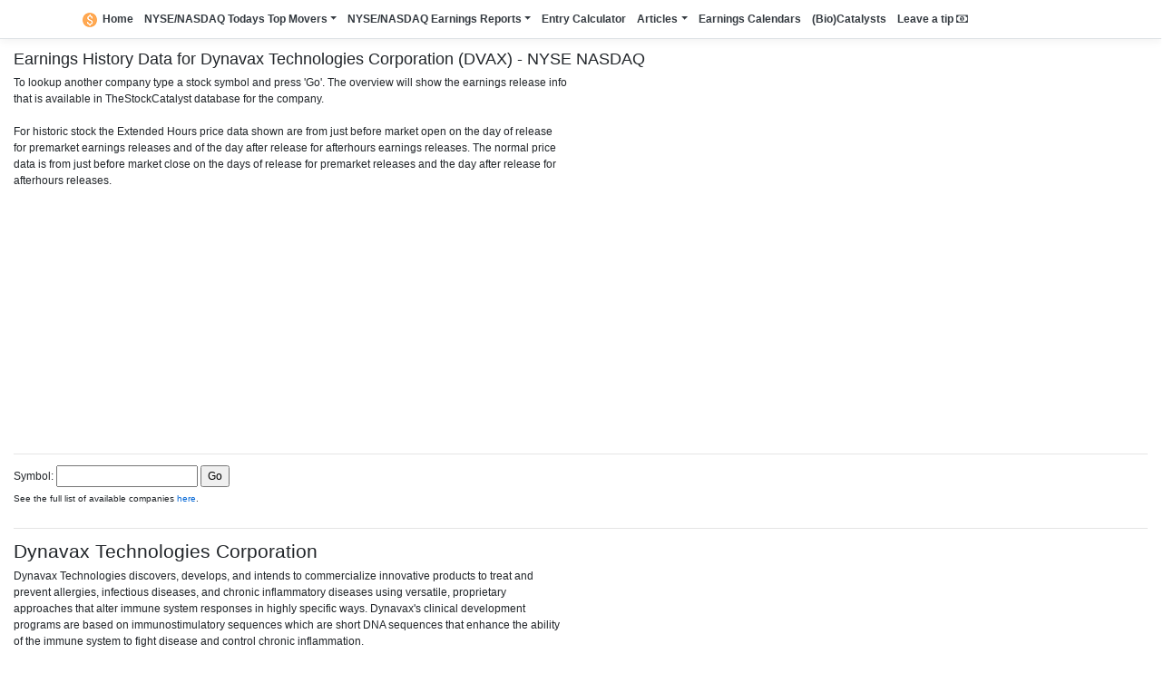

--- FILE ---
content_type: text/html; charset=utf-8
request_url: https://www.thestockcatalyst.com/NasdaqEarningsHistoryStock/DVAX
body_size: 12612
content:
<!DOCTYPE html>
<html lang="en">
<head>
    <meta charset="utf-8" />
    <meta name="viewport" content="width=device-width, initial-scale=1.0" />
    <meta name="description" content="NYSE NASDAQ Earnings History Data for Dynavax Technologies Corporation (DVAX). Lookup historic earnings release info for other companies by its symbol." />
    <title>Earnings History Data for Dynavax Technologies Corporation (DVAX) - NYSE NASDAQ - TheStockCatalyst</title>
    <link rel="icon" href="/favicon.ico">

    <link rel="canonical" href="https://www.thestockcatalyst.com/NasdaqEarningsHistoryStock/DVAX">
    <link rel="stylesheet" href="https://stackpath.bootstrapcdn.com/bootstrap/4.5.0/css/bootstrap.min.css" integrity="sha384-9aIt2nRpC12Uk9gS9baDl411NQApFmC26EwAOH8WgZl5MYYxFfc+NcPb1dKGj7Sk" crossorigin="anonymous">
    <link rel="stylesheet" href="https://stackpath.bootstrapcdn.com/font-awesome/4.7.0/css/font-awesome.min.css" integrity="sha384-wvfXpqpZZVQGK6TAh5PVlGOfQNHSoD2xbE+QkPxCAFlNEevoEH3Sl0sibVcOQVnN" crossorigin="anonymous">

    <link href="/_content/Blazorise/blazorise.css" rel="stylesheet" />
    <link href="/_content/Blazorise.Bootstrap/blazorise.bootstrap.css" rel="stylesheet" />

    <link href="/css/mvc-grid/mvc-grid.css" rel="stylesheet">
    <link href="/css/site.css" rel="stylesheet" />

    <script src="/js/prebid-ads.js"></script>

    
        <!--<script>
        (function () {
            var s = document.createElement('script');
            s.type = 'text/javascript';
            s.async = true;
            s.src = 'https://app.termly.io/embed.min.js';
            s.id = 'a01c6cf5-b5af-4906-8839-f945993b4c3c';
            s.setAttribute("data-name", "termly-embed-banner");
            var x = document.getElementsByTagName('script')[0];
            x.parentNode.insertBefore(s, x);
        })();
    </script>-->

        <!-- Global site tag (gtag.js) - Google Analytics -->
        <script async data-categories="analytics" src="https://www.googletagmanager.com/gtag/js?id=G-S04973NCFN"></script>
        <script data-categories="analytics">
            window.dataLayer = window.dataLayer || [];
            function gtag() { dataLayer.push(arguments); }
            gtag('js', new Date());

            gtag('config', 'G-S04973NCFN', { 'cookie_domain': 'thestockcatalyst.com' });
            gtag('config', 'G-L7H124F055', { 'cookie_domain': 'www.thestockcatalyst.com' });
        </script>

        <script async src="https://pagead2.googlesyndication.com/pagead/js/adsbygoogle.js?client=ca-pub-3029980191421460"
                crossorigin="anonymous"></script>
    
</head>
<body>
    <header>
        <nav class="navbar navbar-expand-sm navbar-toggleable-sm navbar-light bg-white border-bottom box-shadow mb-3">
            <div class="container">
                <button class="navbar-toggler" type="button" data-toggle="collapse" data-target=".navbar-collapse" aria-controls="navbarSupportedContent"
                        aria-expanded="false" aria-label="Toggle navigation">
                    <span class="navbar-toggler-icon"></span>
                </button>
                <div class="navbar-collapse collapse d-sm-inline-flex flex-sm-row-reverse">
                    <ul class="navbar-nav flex-grow-1">
                        <li class="nav-item">
                            <a class="nav-link text-dark font-weight-bold" href="/"><span class="d-none d-sm-inline text-nowrap"><img src="/img/icon.png" alt="Home" width="16" height="16" class="align-bottom" />&nbsp;&nbsp;</span>Home</a>
                        </li>
                        <li class="nav-item dropdown">
                            <a class="nav-link text-dark dropdown-toggle font-weight-bold" href="#" data-toggle="dropdown">NYSE/NASDAQ Todays Top Movers</a>
                            <ul class="dropdown-menu">
                                <li><a class="dropdown-item text-dark" href="/NYSEPMHotStocks">Premarket Hot Stocks</a></li>
                                <li><hr /></li>
                                <li><a class="dropdown-item text-dark" href="/NYSEPMMovers">Top Premarket Movers</a></li>
                                <li><a class="dropdown-item text-dark" href="/NYSEAHMovers">Top Afterhours Movers</a></li>
                                <li><hr /></li>
                                <li><a class="dropdown-item text-dark" href="/NasdaqPMEarningsMovers">Top Premarket Earnings Movers</a></li>
                                <li><a class="dropdown-item text-dark" href="/NasdaqAHEarningsMovers">Top Afterhours Earnings Movers</a></li>
                            </ul>
                        </li>
                        <li class="nav-item dropdown">
                            <a class="nav-link text-dark dropdown-toggle font-weight-bold" href="#" data-toggle="dropdown">NYSE/NASDAQ Earnings Reports</a>
                            <ul class="dropdown-menu">
                                <li><a class="dropdown-item text-dark" href="/NasdaqPMEarningsMovers">Top Premarket Earnings Movers</a></li>
                                <li><a class="dropdown-item text-dark" href="/NasdaqAHEarningsMovers">Top Afterhours Earnings Movers</a></li>
                                <li><hr /></li>
                                <li><a class="dropdown-item text-dark" href="/NasdaqPMEarningsScreener">Premarket Earnings Screener</a></li>
                                <li><a class="dropdown-item text-dark" href="/NasdaqAHEarningsScreener">Afterhours Earnings Screener</a></li>
                                <li><a class="dropdown-item text-dark" href="/NasdaqEarningsScreener">Combined Earnings Screener</a></li>
                                <li><hr /></li>
                                <li><a class="dropdown-item text-dark" href="/NasdaqPMEarningsHistoryByDate">Historic Premarket Earnings Lookup By Date</a></li>
                                <li><a class="dropdown-item text-dark" href="/NasdaqAHEarningsHistoryByDate">Historic Afterhours Earnings Lookup By Date</a></li>
                                <li><a class="dropdown-item text-dark" href="/NasdaqEarningsHistoryStock/DVAX">Historic Earnings Lookup By Symbol</a></li>
                            </ul>
                        </li>
                        <li class="nav-item">
                            <a class="nav-link text-dark font-weight-bold" href="/Calculator">Entry Calculator</a>
                        </li>
                        <li class="nav-item dropdown">
                            <a class="nav-link text-dark dropdown-toggle font-weight-bold" href="#" data-toggle="dropdown">Articles</a>
                            <ul class="dropdown-menu">
                                <li><a class="dropdown-item text-dark" href="/articles/how-to-find-earnings-reports-to-trade">How to find earnings reports to trade</a></li>
                            </ul>
                        </li>
                        <li class="nav-item">
                            <a class="nav-link text-dark font-weight-bold" href="/EarningsCalendars">Earnings Calendars</a>
                        </li>
                        <li class="nav-item">
                            <a class="nav-link text-dark font-weight-bold" href="/Catalysts">(Bio)Catalysts</a>
                        </li>
                        <li class="nav-item">
                            <a class="nav-link text-dark font-weight-bold" href="https://ko-fi.com/thestockcatalyst" rel="nofollow noopener noreferrer">Leave a tip <i class="fa fa-money" aria-hidden="true"></i></a>
                        </li>
                    </ul>
                </div>
            </div>
        </nav>
    </header>
    <div class="container-fluid">
        <main role="main" class="pb-3">
            

<script src="/lib/chartjs/Chart.min.js"></script>

<h1>Earnings History Data for Dynavax Technologies Corporation (DVAX) - NYSE NASDAQ</h1>

<div class="col-lg-6 pl-0">
    To lookup another company type a stock symbol and press 'Go'. The overview will show the earnings release info that is available in TheStockCatalyst database for the company.<br /><br />For historic stock the Extended Hours price data shown are from just before market open on the day of release for premarket earnings releases and of the day after release for afterhours earnings releases. The normal price data is from just before market close on the days of release for premarket releases and the day after release for afterhours releases.
</div>


    <div id="gAds" align="center">
        <script async src="https://pagead2.googlesyndication.com/pagead/js/adsbygoogle.js?client=ca-pub-3029980191421460"
                crossorigin="anonymous"></script>
        <!-- TheStockCatalystSEarningsP -->
        <ins class="adsbygoogle"
             style="display:block"
             data-ad-client="ca-pub-3029980191421460"
             data-ad-slot="2419722548"
             data-ad-format="auto"
             data-full-width-responsive="true"></ins>
        <script>
            (adsbygoogle = window.adsbygoogle || []).push({});
        </script>
    </div>
    <div id="banner-12345">
        Our website is made possible by displaying online advertisements to our visitors.<br>
        Please consider supporting us by disabling your ad blocker on our website.
    </div>
    <script>
        document.addEventListener('DOMContentLoaded', function () {
            testAdsense();
        }, false);
    </script>

<hr />

<div class="pb-3">
    <form method="get">
        <label for="SelectedSymbol">Symbol:</label>
        <input type="text" id="SelectedSymbol" name="SelectedSymbol" value="">
        <input type="submit" value="Go">
    </form>
    <small>See the full list of available companies <a href="/NasdaqEarningsCompanyList">here</a>.</small>
</div>

<hr />
<h3>Dynavax Technologies Corporation</h3>
<div class="col-lg-6 pl-0 pb-3">Dynavax Technologies discovers, develops, and intends to commercialize innovative products to treat and prevent allergies, infectious diseases, and chronic inflammatory diseases using versatile, proprietary approaches that alter immune system responses in highly specific ways. Dynavax&#x27;s clinical development programs are based on immunostimulatory sequences which are short DNA sequences that enhance the ability of the immune system to fight disease and control chronic inflammation.</div>

<div>


<div class="mvc-grid mvc-grid-excel-mode" data-name="" data-filter-mode="Excel" data-url="">
    <table>
        <thead>
            <tr class="mvc-grid-headers">
                <th data-name="ReleaseDate">
                    <span class="mvc-grid-title">Release Date</span>
                    </th>
                <th data-name="TimeSlot">
                    <span class="mvc-grid-title">Time</span>
                    </th>
                <th data-name="EstimatedTime">
                    <span class="mvc-grid-title">Est. Time</span>
                    </th>
                <th data-name="Symbol">
                    <span class="mvc-grid-title">Symbol</span>
                    </th>
                <th data-name="Name">
                    <span class="mvc-grid-title">Name</span>
                    </th>
                <th data-name="MarketCap">
                    <span class="mvc-grid-title">Market Cap (M)</span>
                    </th>
                <th data-name="EpsReported">
                    <span class="mvc-grid-title">Rep. EPS</span>
                    </th>
                <th data-name="EpsForecast">
                    <span class="mvc-grid-title">Est. EPS</span>
                    </th>
                <th data-name="EpsPrevious">
                    <span class="mvc-grid-title">Last years EPS</span>
                    </th>
                <th data-name="HeadlineState">
                    <span class="mvc-grid-title">SeekingAlpha Headline</span>
                    </th>
                <th data-name="Price">
                    <span class="mvc-grid-title">Price</span>
                    </th>
                <th data-name="PriceDiffPercentage">
                    <span class="mvc-grid-title">Change</span>
                    </th>
                <th data-name="ExtHoursPrice">
                    <span class="mvc-grid-title">Ext. Hours Price</span>
                    </th>
                <th data-name="ExtHoursPriceDiffPercentage">
                    <span class="mvc-grid-title">Ext. Hours Change</span>
                    </th>
                <th data-name="YearLow">
                    <span class="mvc-grid-title">52 Week Range</span>
                    </th>
                <th data-name="Volume">
                    <span class="mvc-grid-title">Volume</span>
                    </th>
                <th data-name="AverageVolume">
                    <span class="mvc-grid-title">Avg. Volume</span>
                    </th>
                <th data-name="ExtHoursVolume">
                    <span class="mvc-grid-title">Ext. Hours Volume</span>
                    </th>
                <th data-name="TopMover">
                    <span class="mvc-grid-title">Top Mover</span>
                    </th>
        </tr>
    </thead>
    <tbody>
        <tr>
            <td>05-11-2025</td>
            <td>AH</td>
            <td></td>
            <td>DVAX</td>
            <td>Dynavax Technologies Corporation</td>
            <td><span class="float-right">1,190</span></td>
            <td><span class="text-success float-right">0.21</span></td>
            <td><span class="text-success float-right">0.14</span></td>
            <td>0.12</td>
            <td><a href="https://seekingalpha.com/symbol/DVAX?s=dvax" class="text-success" target="_blank">Dynavax GAAP EPS of $0.21 beats by $0.09, revenue of $94.88M beats by $0.88M </a><br />[11/5/2025 5:07 PM]</td>
            <td><span class="float-right">11.02</span></td>
            <td><span class="text-success float-right">0.72<span class="d-none d-sm-inline">&nbsp;</span><span class="d-inline d-sm-none"><br /></span>(6.99%)</span></td>
            <td><span class="float-right">10.62</span></td>
            <td><span class="text-success float-right">0.32<span class="d-none d-sm-inline">&nbsp;</span><span class="d-inline d-sm-none"><br /></span>(3.11%)</span></td>
            <td>9.20 - 14.63</td>
            <td><span class="float-right">3,547,161</span></td>
            <td><span class="float-right">1,510,000</span></td>
            <td><span class="float-right">4,752</span></td>
            <td></td>
            </tr>
            <tr>
                <td colspan="19">
                <div class="container-fluid">
                    <div class="row">

                        <div style="max-height: 370px" class="col-lg-6 pt-3 overflow-auto">
                            <ul class="list-group">
                                        <li class="list-group-item">
                                            <a href="https://seekingalpha.com/symbol/DVAX/news" class="text-dark" target="_blank">Dynavax GAAP EPS of $0.21 beats by $0.09, revenue of $94.88M beats by $0.88M [11/5/2025 5:07 PM]</a>
                                        </li>
                                        <li class="list-group-item">
                                            <a href="https://seekingalpha.com/symbol/DVAX/news" class="text-dark" target="_blank">Dynavax targets 60% U.S. hepatitis B market share by 2030 amid new COVID-19 vaccine deal and expanded share repurchase [11/5/2025 10:31 PM]</a>
                                        </li>
                            </ul>
                        </div>
                        <div class="col-lg-6 pt-3">
                                <div><canvas height="120" id="lineChart139425"></canvas></div>                                
                                <script>
                                    document.addEventListener('DOMContentLoaded', (event) => {
                                        var lineChart139425Element = document.getElementById("lineChart139425");
var lineChart139425 = new Chart(lineChart139425Element, {"type":"line","data":{"datasets":[{"type":"line","fill":false,"lineTension":0.1,"backgroundColor":"rgba(33, 150, 243, 0.4)","borderColor":"rgba(33, 150, 243, 1)","borderCapStyle":"butt","borderDash":[],"borderDashOffset":0.0,"borderJoinStyle":"miter","pointBorderColor":"rgba(33, 150, 243, 1)","pointBackgroundColor":"rgba(255, 255, 255, 1)","pointBorderWidth":1,"pointRadius":1,"pointHoverRadius":5,"pointHitRadius":10,"pointHoverBackgroundColor":"rgba(33, 150, 243, 1)","pointHoverBorderColor":"rgba(220, 220, 220, 1)","pointHoverBorderWidth":5,"spanGaps":false,"data":[10.56,10.56,10.56,10.56,10.25,10.25,10.25,10.25,10.25,10.62,10.9,10.89,11.0,10.93,10.97,10.99,11.0,10.95,11.0,11.04,11.04,11.04,11.11,11.15,11.18,11.11,11.06,11.11,11.07,11.03],"label":"Price 06-Nov-2025"}],"labels":["9:01 AM","9:06 AM","9:07 AM","9:10 AM","9:13 AM","9:16 AM","9:19 AM","9:22 AM","9:25 AM","9:28 AM","9:31 AM","9:34 AM","9:39 AM","9:40 AM","9:43 AM","9:46 AM","9:49 AM","9:52 AM","9:55 AM","9:58 AM","10:01 AM","10:04 AM","10:07 AM","10:11 AM","10:13 AM","10:16 AM","10:19 AM","10:22 AM","10:25 AM","10:28 AM"]},"options":{}}
);;
                                    });
                                </script>                                
                        </div>
                    </div>
                </div>
                </td>
            </tr>
        <tr>
            <td>07-08-2025</td>
            <td>AH</td>
            <td></td>
            <td>DVAX</td>
            <td>Dynavax Technologies Corporation</td>
            <td><span class="float-right">1,340</span></td>
            <td><span class="text-success float-right">0.14</span></td>
            <td><span class="text-success float-right">0.12</span></td>
            <td>0.08</td>
            <td><a href="https://seekingalpha.com/symbol/DVAX?s=dvax" class="text-success" target="_blank">Dynavax GAAP EPS of $0.14 beats by $0.02, revenue of $95.44M beats by $8.78M </a><br />[8/7/2025 4:01 PM]</td>
            <td><span class="float-right">10.32</span></td>
            <td><span class="text-danger float-right">-0.75<span class="d-none d-sm-inline">&nbsp;</span><span class="d-inline d-sm-none"><br /></span>(-6.74%)</span></td>
            <td><span class="float-right">12.00</span></td>
            <td><span class="text-success float-right">0.94<span class="d-none d-sm-inline">&nbsp;</span><span class="d-inline d-sm-none"><br /></span>(8.50%)</span></td>
            <td>9.22 - 14.63</td>
            <td><span class="float-right">4,373,477</span></td>
            <td><span class="float-right">1,080,000</span></td>
            <td><span class="float-right">2,324</span></td>
            <td></td>
            </tr>
            <tr>
                <td colspan="19">
                <div class="container-fluid">
                    <div class="row">

                        <div style="max-height: 370px" class="col-lg-6 pt-3 overflow-auto">
                            <ul class="list-group">
                                        <li class="list-group-item">
                                            <a href="https://seekingalpha.com/symbol/DVAX/news" class="text-dark" target="_blank">Dynavax GAAP EPS of $0.14 beats by $0.02, revenue of $95.44M beats by $8.78M [8/7/2025 4:01 PM]</a>
                                        </li>
                                        <li class="list-group-item">
                                            <a href="https://seekingalpha.com/symbol/DVAX/news" class="text-dark" target="_blank">Dynavax raises 2025 HEPLISAV-B revenue guidance to $315M-$325M and targets 60% U.S. market share by 2030 as retail momentum grows [8/7/2025 10:52 PM]</a>
                                        </li>
                                        <li class="list-group-item">
                                            <a href="https://finance.yahoo.com/news/dynavax-technologies-q2-earnings-snapshot-201134877.html" class="text-dark" target="_blank">Dynavax Technologies: Q2 Earnings Snapshot [Aug-07-25 04:11PM]</a>
                                        </li>
                            </ul>
                        </div>
                        <div class="col-lg-6 pt-3">
                                <div><canvas height="120" id="lineChart134862"></canvas></div>                                
                                <script>
                                    document.addEventListener('DOMContentLoaded', (event) => {
                                        var lineChart134862Element = document.getElementById("lineChart134862");
var lineChart134862 = new Chart(lineChart134862Element, {"type":"line","data":{"datasets":[{"type":"line","fill":false,"lineTension":0.1,"backgroundColor":"rgba(33, 150, 243, 0.4)","borderColor":"rgba(33, 150, 243, 1)","borderCapStyle":"butt","borderDash":[],"borderDashOffset":0.0,"borderJoinStyle":"miter","pointBorderColor":"rgba(33, 150, 243, 1)","pointBackgroundColor":"rgba(255, 255, 255, 1)","pointBorderWidth":1,"pointRadius":1,"pointHoverRadius":5,"pointHitRadius":10,"pointHoverBackgroundColor":"rgba(33, 150, 243, 1)","pointHoverBorderColor":"rgba(220, 220, 220, 1)","pointHoverBorderWidth":5,"spanGaps":false,"data":[11.88,11.88,11.88,11.88,11.88,11.88,11.51,11.51,12.0,12.0,10.96,11.01,11.04,11.01,10.99,10.76,10.8,10.87,10.87,10.95,10.96,10.96,11.0,10.99,10.87,10.9,10.89,11.0],"label":"Price 08-Aug-2025"}],"labels":["9:01 AM","9:04 AM","9:07 AM","9:10 AM","9:13 AM","9:16 AM","9:19 AM","9:22 AM","9:25 AM","9:28 AM","9:34 AM","9:37 AM","9:40 AM","9:43 AM","9:46 AM","9:49 AM","9:52 AM","9:55 AM","9:58 AM","10:01 AM","10:04 AM","10:10 AM","10:13 AM","10:16 AM","10:19 AM","10:22 AM","10:25 AM","10:28 AM"]},"options":{}}
);;
                                    });
                                </script>                                
                        </div>
                    </div>
                </div>
                </td>
            </tr>
        <tr>
            <td>06-05-2025</td>
            <td>AH</td>
            <td></td>
            <td>DVAX</td>
            <td>Dynavax Technologies Corporation</td>
            <td><span class="float-right">1,410</span></td>
            <td><span class="text-danger float-right">-0.11</span></td>
            <td><span class="text-success float-right">0.03</span></td>
            <td>-0.07</td>
            <td><a href="https://seekingalpha.com/symbol/DVAX?s=dvax" class="text-body" target="_blank">Dynavax GAAP EPS of -$0.77, revenue of $68.16M misses by $0.23M </a><br />[5/6/2025 4:02 PM]</td>
            <td><span class="float-right">9.74</span></td>
            <td><span class="text-danger float-right">-1.18<span class="d-none d-sm-inline">&nbsp;</span><span class="d-inline d-sm-none"><br /></span>(-10.81%)</span></td>
            <td><span class="float-right">11.00</span></td>
            <td><span class="text-success float-right">0.08<span class="d-none d-sm-inline">&nbsp;</span><span class="d-inline d-sm-none"><br /></span>(0.73%)</span></td>
            <td><b>9.62</b> - 14.63</td>
            <td><span class="float-right">5,487,454</span></td>
            <td><span class="float-right">2,140,000</span></td>
            <td><span class="float-right">2,438</span></td>
            <td></td>
            </tr>
            <tr>
                <td colspan="19">
                <div class="container-fluid">
                    <div class="row">

                        <div style="max-height: 370px" class="col-lg-6 pt-3 overflow-auto">
                            <ul class="list-group">
                                        <li class="list-group-item">
                                            <a href="https://seekingalpha.com/symbol/DVAX/news" class="text-dark" target="_blank">Dynavax GAAP EPS of -$0.77, revenue of $68.16M misses by $0.23M [5/6/2025 4:02 PM]</a>
                                        </li>
                                        <li class="list-group-item">
                                            <a href="https://seekingalpha.com/symbol/DVAX/news" class="text-dark" target="_blank">Dynavax targets $325M HEPLISAV-B revenue for 2025 amid strong Q1 start [5/6/2025 7:34 PM]</a>
                                        </li>
                                        <li class="list-group-item">
                                            <a href="/news/48695/dynavax-reports-first-quarter-2025-financial-results-and-announces-new-pipeline-programs" class="text-dark" target="_blank">Dynavax Reports First Quarter 2025 Financial Results and Announces New Pipeline Programs [2025-05-06 04:01PM]</a>
                                        </li>
                                        <li class="list-group-item">
                                            <a href="https://www.businesswire.com/news/home/20250506721048/en/" class="text-dark" target="_blank">Deep Track Capital Releases Investor Presentation on Dynavax Technologies [2025-05-06 08:00AM]</a>
                                        </li>
                                        <li class="list-group-item">
                                            <a href="/news/46473/tg-therapeutics-tgtx-lags-q1-earnings-estimates" class="text-dark" target="_blank">TG Therapeutics (TGTX) Lags Q1 Earnings Estimates [May-05-25 08:10AM]</a>
                                        </li>
                            </ul>
                        </div>
                        <div class="col-lg-6 pt-3">
                                <div><canvas height="120" id="lineChart128119"></canvas></div>                                
                                <script>
                                    document.addEventListener('DOMContentLoaded', (event) => {
                                        var lineChart128119Element = document.getElementById("lineChart128119");
var lineChart128119 = new Chart(lineChart128119Element, {"type":"line","data":{"datasets":[{"type":"line","fill":false,"lineTension":0.1,"backgroundColor":"rgba(33, 150, 243, 0.4)","borderColor":"rgba(33, 150, 243, 1)","borderCapStyle":"butt","borderDash":[],"borderDashOffset":0.0,"borderJoinStyle":"miter","pointBorderColor":"rgba(33, 150, 243, 1)","pointBackgroundColor":"rgba(255, 255, 255, 1)","pointBorderWidth":1,"pointRadius":1,"pointHoverRadius":5,"pointHitRadius":10,"pointHoverBackgroundColor":"rgba(33, 150, 243, 1)","pointHoverBorderColor":"rgba(220, 220, 220, 1)","pointHoverBorderWidth":5,"spanGaps":false,"data":[10.95,11.0,11.0,11.0,11.0,11.0,11.0,11.0,11.0,11.0,10.6,10.6,10.33,10.2,10.22,10.17,10.29,10.2,10.21,10.29,10.25,10.24,10.22,10.19,10.15,10.14,10.14,10.02,9.99,9.94],"label":"Price 07-May-2025"}],"labels":["9:01 AM","9:05 AM","9:07 AM","9:10 AM","9:13 AM","9:16 AM","9:19 AM","9:22 AM","9:25 AM","9:28 AM","9:31 AM","9:34 AM","9:38 AM","9:40 AM","9:43 AM","9:46 AM","9:49 AM","9:52 AM","9:55 AM","9:58 AM","10:01 AM","10:04 AM","10:07 AM","10:11 AM","10:13 AM","10:16 AM","10:19 AM","10:22 AM","10:25 AM","10:28 AM"]},"options":{}}
);;
                                    });
                                </script>                                
                        </div>
                    </div>
                </div>
                </td>
            </tr>
        <tr>
            <td>20-02-2025</td>
            <td>AH</td>
            <td></td>
            <td>DVAX</td>
            <td>Dynavax Technologies Corporation</td>
            <td><span class="float-right">1,700</span></td>
            <td><span class="text-success float-right">0.05</span></td>
            <td><span class="text-body float-right">0.04</span></td>
            <td>0.00</td>
            <td><a href="https://seekingalpha.com/symbol/DVAX?s=dvax" class="text-body" target="_blank">Dynavax GAAP EPS of $0.05 beats by $0.01, revenue of $72.03M misses by $0.67M </a><br />[2/20/2025 4:05 PM]</td>
            <td><span class="float-right">13.31</span></td>
            <td><span class="text-danger float-right">-0.02<span class="d-none d-sm-inline">&nbsp;</span><span class="d-inline d-sm-none"><br /></span>(-0.11%)</span></td>
            <td><span class="float-right">13.40</span></td>
            <td><span class="text-success float-right">0.07<span class="d-none d-sm-inline">&nbsp;</span><span class="d-inline d-sm-none"><br /></span>(0.53%)</span></td>
            <td>9.74 - 14.05</td>
            <td><span class="float-right">2,281,534</span></td>
            <td><span class="float-right">1,840,000</span></td>
            <td><span class="float-right">1,105</span></td>
            <td></td>
            </tr>
            <tr>
                <td colspan="19">
                <div class="container-fluid">
                    <div class="row">

                        <div style="max-height: 370px" class="col-lg-6 pt-3 overflow-auto">
                            <ul class="list-group">
                                        <li class="list-group-item">
                                            <a href="https://seekingalpha.com/symbol/DVAX/news" class="text-dark" target="_blank">Dynavax GAAP EPS of $0.05 beats by $0.01, revenue of $72.03M misses by $0.67M [2/20/2025 4:05 PM]</a>
                                        </li>
                                        <li class="list-group-item">
                                            <a href="https://seekingalpha.com/symbol/DVAX/news" class="text-dark" target="_blank">Dynavax projects HEPLISAV-B revenue of $305M-$325M for 2025 amid expanding hepatitis B market [2/20/2025 6:38 PM]</a>
                                        </li>
                                        <li class="list-group-item">
                                            <a href="https://www.prnewswire.com/news-releases/dynavax-reports-fourth-quarter-and-full-year-2024-financial-results-and-provides-full-year-2025-financial-guidance-302381812.html" class="text-dark" target="_blank">Dynavax Reports Fourth Quarter and Full Year 2024 Financial Results and Provides Full Year 2025 Financial Guidance [2025-02-20 04:01PM]</a>
                                        </li>
                                        <li class="list-group-item">
                                            <a href="https://www.prnewswire.com/news-releases/dynavax-responds-to-deep-track-and-highlights-long-term-value-creation-strategy-302380772.html" class="text-dark" target="_blank">Dynavax Responds to Deep Track and Highlights Long-Term Value Creation Strategy [Feb-19-25 04:52PM]</a>
                                        </li>
                                        <li class="list-group-item">
                                            <a href="https://www.businesswire.com/news/home/20250219366152/en/" class="text-dark" target="_blank">Deep Track Capital Nominates Four Highly Qualified Candidates for Election to Dynavax Technologies Board of Directors at 2025 Annual Meeting [Feb-19-25 09:00AM]</a>
                                        </li>
                                        <li class="list-group-item">
                                            <a href="https://finance.yahoo.com/news/investor-deep-track-launches-proxy-130401206.html" class="text-dark" target="_blank">Investor Deep Track launches proxy fight at Dynavax, nominates 4 directors [Feb-19-25 08:04AM]</a>
                                        </li>
                            </ul>
                        </div>
                        <div class="col-lg-6 pt-3">
                                <div><canvas height="120" id="lineChart122496"></canvas></div>                                
                                <script>
                                    document.addEventListener('DOMContentLoaded', (event) => {
                                        var lineChart122496Element = document.getElementById("lineChart122496");
var lineChart122496 = new Chart(lineChart122496Element, {"type":"line","data":{"datasets":[{"type":"line","fill":false,"lineTension":0.1,"backgroundColor":"rgba(33, 150, 243, 0.4)","borderColor":"rgba(33, 150, 243, 1)","borderCapStyle":"butt","borderDash":[],"borderDashOffset":0.0,"borderJoinStyle":"miter","pointBorderColor":"rgba(33, 150, 243, 1)","pointBackgroundColor":"rgba(255, 255, 255, 1)","pointBorderWidth":1,"pointRadius":1,"pointHoverRadius":5,"pointHitRadius":10,"pointHoverBackgroundColor":"rgba(33, 150, 243, 1)","pointHoverBorderColor":"rgba(220, 220, 220, 1)","pointHoverBorderWidth":5,"spanGaps":false,"data":[13.4,13.4,13.4,13.4,13.4,13.4,13.4,13.4,13.4,13.4,13.7,13.79,13.93,13.91,13.91,13.98,13.93,13.96,13.87,13.89,13.94,13.88,13.92,13.84,13.78,13.7,13.72,13.75,13.84,13.84],"label":"Price 21-Feb-2025"}],"labels":["9:01 AM","9:05 AM","9:07 AM","9:10 AM","9:13 AM","9:16 AM","9:19 AM","9:22 AM","9:25 AM","9:28 AM","9:31 AM","9:34 AM","9:38 AM","9:40 AM","9:43 AM","9:46 AM","9:49 AM","9:52 AM","9:55 AM","9:58 AM","10:01 AM","10:04 AM","10:07 AM","10:11 AM","10:13 AM","10:16 AM","10:19 AM","10:22 AM","10:25 AM","10:28 AM"]},"options":{}}
);;
                                    });
                                </script>                                
                        </div>
                    </div>
                </div>
                </td>
            </tr>
        <tr>
            <td>07-11-2024</td>
            <td>AH</td>
            <td></td>
            <td>DVAX</td>
            <td>Dynavax Technologies Corporation</td>
            <td><span class="float-right">1,570</span></td>
            <td><span class="text-success float-right">0.12</span></td>
            <td><span class="text-body float-right">0.10</span></td>
            <td>0.10</td>
            <td><a href="https://seekingalpha.com/symbol/DVAX?s=dvax" class="text-body" target="_blank">Dynavax GAAP EPS of $0.12 beats by $0.01, revenue of $80.63M misses by $3.54M </a><br />[11/7/2024 4:07 PM]</td>
            <td><span class="float-right">13.01</span></td>
            <td><span class="text-success float-right">0.99<span class="d-none d-sm-inline">&nbsp;</span><span class="d-inline d-sm-none"><br /></span>(8.19%)</span></td>
            <td><span class="float-right">12.33</span></td>
            <td><span class="text-success float-right">0.31<span class="d-none d-sm-inline">&nbsp;</span><span class="d-inline d-sm-none"><br /></span>(2.58%)</span></td>
            <td>9.74 - 15.01</td>
            <td><span class="float-right">4,202,773</span></td>
            <td><span class="float-right">2,440,000</span></td>
            <td><span class="float-right">1,518</span></td>
            <td></td>
            </tr>
            <tr>
                <td colspan="19">
                <div class="container-fluid">
                    <div class="row">

                        <div style="max-height: 370px" class="col-lg-6 pt-3 overflow-auto">
                            <ul class="list-group">
                                        <li class="list-group-item">
                                            <a href="https://seekingalpha.com/symbol/DVAX/news" class="text-dark" target="_blank">Dynavax announces $200M share repurchase program [11/7/2024 4:08 PM]</a>
                                        </li>
                                        <li class="list-group-item">
                                            <a href="https://seekingalpha.com/symbol/DVAX/news" class="text-dark" target="_blank">Dynavax GAAP EPS of $0.12 beats by $0.01, revenue of $80.63M misses by $3.54M [11/7/2024 4:07 PM]</a>
                                        </li>
                                        <li class="list-group-item">
                                            <a href="https://seekingalpha.com/symbol/DVAX/news" class="text-dark" target="_blank">Dynavax rises 11% on Q3 bottom line beat, 2024 positive net income expectation [11/8/2024 12:04 PM]</a>
                                        </li>
                                        <li class="list-group-item">
                                            <a href="https://www.prnewswire.com/news-releases/dynavax-reports-third-quarter-2024-financial-results-and-provides-business-updates-302298486.html" class="text-dark" target="_blank">Dynavax Reports Third Quarter 2024 Financial Results and Provides Business Updates [2024-11-07 04:02PM]</a>
                                        </li>
                                        <li class="list-group-item">
                                            <a href="https://www.prnewswire.com/news-releases/dynavax-announces-200-million-share-repurchase-program-302298340.html" class="text-dark" target="_blank">Dynavax Announces $200 Million Share Repurchase Program [2024-11-07 04:01PM]</a>
                                        </li>
                                        <li class="list-group-item">
                                            <a href="https://finance.yahoo.com/m/4004f0ba-29f8-3845-bd4c-4aa0daef0cb7/dynavax-technologies-%28dvax%29.html" class="text-dark" target="_blank">Dynavax Technologies (DVAX) Q3 2024 Earnings Call Transcript [Nov-07-24 11:15PM]</a>
                                        </li>
                                        <li class="list-group-item">
                                            <a href="https://finance.yahoo.com/news/dynavax-technologies-dvax-q3-earnings-222513477.html" class="text-dark" target="_blank">Dynavax Technologies (DVAX) Q3 Earnings Surpass Estimates [Nov-07-24 05:25PM]</a>
                                        </li>
                                        <li class="list-group-item">
                                            <a href="https://finance.yahoo.com/news/dynavax-technologies-q3-earnings-snapshot-211837576.html" class="text-dark" target="_blank">Dynavax Technologies: Q3 Earnings Snapshot [Nov-07-24 04:18PM]</a>
                                        </li>
                            </ul>
                        </div>
                        <div class="col-lg-6 pt-3">
                                <div><canvas height="120" id="lineChart117174"></canvas></div>                                
                                <script>
                                    document.addEventListener('DOMContentLoaded', (event) => {
                                        var lineChart117174Element = document.getElementById("lineChart117174");
var lineChart117174 = new Chart(lineChart117174Element, {"type":"line","data":{"datasets":[{"type":"line","fill":false,"lineTension":0.1,"backgroundColor":"rgba(33, 150, 243, 0.4)","borderColor":"rgba(33, 150, 243, 1)","borderCapStyle":"butt","borderDash":[],"borderDashOffset":0.0,"borderJoinStyle":"miter","pointBorderColor":"rgba(33, 150, 243, 1)","pointBackgroundColor":"rgba(255, 255, 255, 1)","pointBorderWidth":1,"pointRadius":1,"pointHoverRadius":5,"pointHitRadius":10,"pointHoverBackgroundColor":"rgba(33, 150, 243, 1)","pointHoverBorderColor":"rgba(220, 220, 220, 1)","pointHoverBorderWidth":5,"spanGaps":false,"data":[12.15,12.15,12.15,12.15,12.15,12.15,12.15,12.15,12.15,12.33,12.71,13.35,13.45,13.22,13.21,13.43,13.66,13.65,13.57,13.63,13.59,13.53,13.39,13.32,13.27,13.27,13.4,13.49,13.49,13.4],"label":"Price 08-Nov-2024"}],"labels":["9:01 AM","9:04 AM","9:09 AM","9:10 AM","9:13 AM","9:16 AM","9:19 AM","9:22 AM","9:25 AM","9:28 AM","9:31 AM","9:34 AM","9:37 AM","9:42 AM","9:43 AM","9:46 AM","9:49 AM","9:52 AM","9:55 AM","9:58 AM","10:01 AM","10:04 AM","10:07 AM","10:10 AM","10:15 AM","10:16 AM","10:19 AM","10:22 AM","10:25 AM","10:28 AM"]},"options":{}}
);;
                                    });
                                </script>                                
                        </div>
                    </div>
                </div>
                </td>
            </tr>
        <tr>
            <td>06-08-2024</td>
            <td>AH</td>
            <td></td>
            <td>DVAX</td>
            <td>Dynavax Technologies Corporation</td>
            <td><span class="float-right">1,430</span></td>
            <td><span class="text-success float-right">0.08</span></td>
            <td><span class="text-success float-right">0.06</span></td>
            <td>0.03</td>
            <td><a href="https://seekingalpha.com/symbol/DVAX?s=dvax" class="text-body" target="_blank">Dynavax GAAP EPS of $0.08 beats by $0.02, revenue of $73.8M misses by $2.24M </a><br />[8/6/2024 4:05 PM]</td>
            <td><span class="float-right">10.75</span></td>
            <td><span class="text-success float-right">0.70<span class="d-none d-sm-inline">&nbsp;</span><span class="d-inline d-sm-none"><br /></span>(6.97%)</span></td>
            <td><span class="float-right">9.91</span></td>
            <td><span class="text-danger float-right">-0.14<span class="d-none d-sm-inline">&nbsp;</span><span class="d-inline d-sm-none"><br /></span>(-1.39%)</span></td>
            <td>9.74 - 15.15</td>
            <td><span class="float-right">11,235,012</span></td>
            <td><span class="float-right">1,670,000</span></td>
            <td><span class="float-right">123,892</span></td>
            <td></td>
            </tr>
            <tr>
                <td colspan="19">
                <div class="container-fluid">
                    <div class="row">

                        <div style="max-height: 370px" class="col-lg-6 pt-3 overflow-auto">
                            <ul class="list-group">
                                        <li class="list-group-item">
                                            <a href="https://seekingalpha.com/symbol/DVAX/news" class="text-dark" target="_blank">Dynavax GAAP EPS of $0.08 beats by $0.02, revenue of $73.8M misses by $2.24M [8/6/2024 4:05 PM]</a>
                                        </li>
                            </ul>
                        </div>
                        <div class="col-lg-6 pt-3">
                                <div><canvas height="120" id="lineChart110545"></canvas></div>                                
                                <script>
                                    document.addEventListener('DOMContentLoaded', (event) => {
                                        var lineChart110545Element = document.getElementById("lineChart110545");
var lineChart110545 = new Chart(lineChart110545Element, {"type":"line","data":{"datasets":[{"type":"line","fill":false,"lineTension":0.1,"backgroundColor":"rgba(33, 150, 243, 0.4)","borderColor":"rgba(33, 150, 243, 1)","borderCapStyle":"butt","borderDash":[],"borderDashOffset":0.0,"borderJoinStyle":"miter","pointBorderColor":"rgba(33, 150, 243, 1)","pointBackgroundColor":"rgba(255, 255, 255, 1)","pointBorderWidth":1,"pointRadius":1,"pointHoverRadius":5,"pointHitRadius":10,"pointHoverBackgroundColor":"rgba(33, 150, 243, 1)","pointHoverBorderColor":"rgba(220, 220, 220, 1)","pointHoverBorderWidth":5,"spanGaps":false,"data":[10.96,9.92,10.06,10.01,10.1,10.23,10.29,10.29,10.33,10.36,10.3,10.37,10.43,10.43,10.44,10.46,10.49,10.41,10.46],"label":"Price 07-Aug-2024"}],"labels":["9:31 AM","9:34 AM","9:39 AM","9:40 AM","9:43 AM","9:46 AM","9:49 AM","9:52 AM","9:55 AM","9:58 AM","10:01 AM","10:04 AM","10:07 AM","10:12 AM","10:16 AM","10:19 AM","10:22 AM","10:25 AM","10:28 AM"]},"options":{}}
);;
                                    });
                                </script>                                
                        </div>
                    </div>
                </div>
                </td>
            </tr>
        <tr>
            <td>08-05-2024</td>
            <td>AH</td>
            <td></td>
            <td>DVAX</td>
            <td>Dynavax Technologies Corporation</td>
            <td><span class="float-right">1,520</span></td>
            <td><span class="text-danger float-right">-0.07</span></td>
            <td><span class="text-success float-right">-0.04</span></td>
            <td>-0.19</td>
            <td><a href="https://seekingalpha.com/symbol/DVAX?s=dvax" class="text-danger" target="_blank">Dynavax GAAP EPS of -$0.07 misses by $0.04, revenue of $50.79M misses by $4.19M </a><br />[5/8/2024 4:02 PM]</td>
            <td><span class="float-right">10.98</span></td>
            <td><span class="text-danger float-right">-0.67<span class="d-none d-sm-inline">&nbsp;</span><span class="d-inline d-sm-none"><br /></span>(-5.71%)</span></td>
            <td><span class="float-right">11.25</span></td>
            <td><span class="text-danger float-right">-0.40<span class="d-none d-sm-inline">&nbsp;</span><span class="d-inline d-sm-none"><br /></span>(-3.43%)</span></td>
            <td><b>10.48</b> - 15.15</td>
            <td><span class="float-right">3,985,714</span></td>
            <td><span class="float-right">1,870,000</span></td>
            <td><span class="float-right">7,025</span></td>
            <td></td>
            </tr>
            <tr>
                <td colspan="19">
                <div class="container-fluid">
                    <div class="row">

                        <div style="max-height: 370px" class="col-lg-6 pt-3 overflow-auto">
                            <ul class="list-group">
                                        <li class="list-group-item">
                                            <a href="https://seekingalpha.com/symbol/DVAX/news" class="text-dark" target="_blank">Dynavax drops 6% as quarterly results miss on both lines [5/8/2024 5:45 PM]</a>
                                        </li>
                                        <li class="list-group-item">
                                            <a href="https://seekingalpha.com/symbol/DVAX/news" class="text-dark" target="_blank">Dynavax GAAP EPS of -$0.07 misses by $0.04, revenue of $50.79M misses by $4.19M [5/8/2024 4:02 PM]</a>
                                        </li>
                            </ul>
                        </div>
                        <div class="col-lg-6 pt-3">
                                <div><canvas height="120" id="lineChart104871"></canvas></div>                                
                                <script>
                                    document.addEventListener('DOMContentLoaded', (event) => {
                                        var lineChart104871Element = document.getElementById("lineChart104871");
var lineChart104871 = new Chart(lineChart104871Element, {"type":"line","data":{"datasets":[{"type":"line","fill":false,"lineTension":0.1,"backgroundColor":"rgba(33, 150, 243, 0.4)","borderColor":"rgba(33, 150, 243, 1)","borderCapStyle":"butt","borderDash":[],"borderDashOffset":0.0,"borderJoinStyle":"miter","pointBorderColor":"rgba(33, 150, 243, 1)","pointBackgroundColor":"rgba(255, 255, 255, 1)","pointBorderWidth":1,"pointRadius":1,"pointHoverRadius":5,"pointHitRadius":10,"pointHoverBackgroundColor":"rgba(33, 150, 243, 1)","pointHoverBorderColor":"rgba(220, 220, 220, 1)","pointHoverBorderWidth":5,"spanGaps":false,"data":[11.48,11.48,11.48,11.48,11.48,11.48,11.48,11.25,10.67,10.8,10.99,10.98,10.92,11.01,11.06,11.07,10.99,11.03,11.04,11.02,11.04,11.06,11.12,11.14,11.12,11.1],"label":"Price 09-May-2024"}],"labels":["9:01 AM","9:04 AM","9:07 AM","9:10 AM","9:13 AM","9:19 AM","9:24 AM","9:28 AM","9:31 AM","9:34 AM","9:37 AM","9:40 AM","9:43 AM","9:46 AM","9:49 AM","9:52 AM","9:56 AM","9:58 AM","10:01 AM","10:04 AM","10:07 AM","10:10 AM","10:13 AM","10:16 AM","10:22 AM","10:29 AM"]},"options":{}}
);;
                                    });
                                </script>                                
                        </div>
                    </div>
                </div>
                </td>
            </tr>
        <tr>
            <td>22-02-2024</td>
            <td>AH</td>
            <td></td>
            <td>DVAX</td>
            <td>Dynavax Technologies Corporation</td>
            <td><span class="float-right">1,600</span></td>
            <td><span class="float-right">N/A</span></td>
            <td><span class="text-danger float-right">-0.01</span></td>
            <td>0.45</td>
            <td><a href="https://seekingalpha.com/symbol/DVAX?s=dvax" class="text-success" target="_blank">Dynavax GAAP EPS of $0.00 beats by $0.01, revenue of $55.6M beats by $2.87M </a><br />[2/22/2024 4:02 PM]</td>
            <td><span class="float-right">12.74</span></td>
            <td><span class="text-success float-right">0.30<span class="d-none d-sm-inline">&nbsp;</span><span class="d-inline d-sm-none"><br /></span>(2.41%)</span></td>
            <td><span class="float-right">12.65</span></td>
            <td><span class="text-success float-right">0.21<span class="d-none d-sm-inline">&nbsp;</span><span class="d-inline d-sm-none"><br /></span>(1.69%)</span></td>
            <td>9.42 - 15.15</td>
            <td><span class="float-right">2,606,047</span></td>
            <td><span class="float-right">1,770,000</span></td>
            <td><span class="float-right">1,056</span></td>
            <td></td>
            </tr>
            <tr>
                <td colspan="19">
                <div class="container-fluid">
                    <div class="row">

                        <div style="max-height: 370px" class="col-lg-6 pt-3 overflow-auto">
                            <ul class="list-group">
                                        <li class="list-group-item">
                                            <a href="https://seekingalpha.com/symbol/DVAX/news" class="text-dark" target="_blank">Dynavax GAAP EPS of $0.00 beats by $0.01, revenue of $55.6M beats by $2.87M [2/22/2024 4:02 PM]</a>
                                        </li>
                            </ul>
                        </div>
                        <div class="col-lg-6 pt-3">
                                <div><canvas height="120" id="lineChart97698"></canvas></div>                                
                                <script>
                                    document.addEventListener('DOMContentLoaded', (event) => {
                                        var lineChart97698Element = document.getElementById("lineChart97698");
var lineChart97698 = new Chart(lineChart97698Element, {"type":"line","data":{"datasets":[{"type":"line","fill":false,"lineTension":0.1,"backgroundColor":"rgba(33, 150, 243, 0.4)","borderColor":"rgba(33, 150, 243, 1)","borderCapStyle":"butt","borderDash":[],"borderDashOffset":0.0,"borderJoinStyle":"miter","pointBorderColor":"rgba(33, 150, 243, 1)","pointBackgroundColor":"rgba(255, 255, 255, 1)","pointBorderWidth":1,"pointRadius":1,"pointHoverRadius":5,"pointHitRadius":10,"pointHoverBackgroundColor":"rgba(33, 150, 243, 1)","pointHoverBorderColor":"rgba(220, 220, 220, 1)","pointHoverBorderWidth":5,"spanGaps":false,"data":[12.65,12.65,12.65,12.65,12.65,12.65,12.65,12.65,12.65,12.65,12.48,12.35,12.33,12.51,12.54,12.56,12.52,12.59,12.68,12.78,12.72,12.61,12.75,12.83,12.82,12.83,12.89,12.98,12.89,12.98],"label":"Price 23-Feb-2024"}],"labels":["9:01 AM","9:04 AM","9:08 AM","9:10 AM","9:13 AM","9:16 AM","9:19 AM","9:22 AM","9:25 AM","9:28 AM","9:31 AM","9:34 AM","9:37 AM","9:42 AM","9:43 AM","9:46 AM","9:49 AM","9:52 AM","9:55 AM","9:58 AM","10:01 AM","10:04 AM","10:07 AM","10:10 AM","10:14 AM","10:16 AM","10:19 AM","10:22 AM","10:25 AM","10:28 AM"]},"options":{}}
);;
                                    });
                                </script>                                
                        </div>
                    </div>
                </div>
                </td>
            </tr>
        <tr>
            <td>02-11-2023</td>
            <td>AH</td>
            <td></td>
            <td>DVAX</td>
            <td>Dynavax Technologies Corporation</td>
            <td><span class="float-right">1,830</span></td>
            <td><span class="text-success float-right">0.10</span></td>
            <td><span class="text-danger float-right">-0.01</span></td>
            <td>0.43</td>
            <td><a href="https://seekingalpha.com/symbol/DVAX?s=dvax" class="text-body" target="_blank">Dynavax beats Q3 top and bottom line estimates; updates FY23 outlook </a><br />[11/2/2023 4:20 PM]</td>
            <td><span class="float-right">14.24</span></td>
            <td><span class="text-success float-right">0.17<span class="d-none d-sm-inline">&nbsp;</span><span class="d-inline d-sm-none"><br /></span>(1.24%)</span></td>
            <td><span class="float-right">14.90</span></td>
            <td><span class="text-success float-right">0.83<span class="d-none d-sm-inline">&nbsp;</span><span class="d-inline d-sm-none"><br /></span>(5.90%)</span></td>
            <td>9.42 - 15.15</td>
            <td><span class="float-right">2,430,511</span></td>
            <td><span class="float-right">1,560,000</span></td>
            <td><span class="float-right">1,380</span></td>
            <td></td>
            </tr>
            <tr>
                <td colspan="19">
                <div class="container-fluid">
                    <div class="row">

                        <div style="max-height: 370px" class="col-lg-6 pt-3 overflow-auto">
                            <ul class="list-group">
                                        <li class="list-group-item">
                                            <a href="https://seekingalpha.com/symbol/DVAX/news" class="text-dark" target="_blank">Dynavax beats Q3 top and bottom line estimates; updates FY23 outlook [11/2/2023 4:20 PM]</a>
                                        </li>
                            </ul>
                        </div>
                        <div class="col-lg-6 pt-3">
                                <div><canvas height="120" id="lineChart90900"></canvas></div>                                
                                <script>
                                    document.addEventListener('DOMContentLoaded', (event) => {
                                        var lineChart90900Element = document.getElementById("lineChart90900");
var lineChart90900 = new Chart(lineChart90900Element, {"type":"line","data":{"datasets":[{"type":"line","fill":false,"lineTension":0.1,"backgroundColor":"rgba(33, 150, 243, 0.4)","borderColor":"rgba(33, 150, 243, 1)","borderCapStyle":"butt","borderDash":[],"borderDashOffset":0.0,"borderJoinStyle":"miter","pointBorderColor":"rgba(33, 150, 243, 1)","pointBackgroundColor":"rgba(255, 255, 255, 1)","pointBorderWidth":1,"pointRadius":1,"pointHoverRadius":5,"pointHitRadius":10,"pointHoverBackgroundColor":"rgba(33, 150, 243, 1)","pointHoverBorderColor":"rgba(220, 220, 220, 1)","pointHoverBorderWidth":5,"spanGaps":false,"data":[14.9,14.9,14.9,14.9,14.9,14.9,14.9,14.9,15.11,14.59,14.42,14.56,14.48,14.45,14.5,14.56,14.59,14.58,14.43,14.47,14.29,14.41,14.35,14.39,14.43,14.35,14.34],"label":"Price 03-Nov-2023"}],"labels":["9:01 AM","9:04 AM","9:08 AM","9:13 AM","9:16 AM","9:19 AM","9:22 AM","9:28 AM","9:31 AM","9:34 AM","9:37 AM","9:42 AM","9:47 AM","9:49 AM","9:52 AM","9:55 AM","9:58 AM","10:01 AM","10:04 AM","10:07 AM","10:10 AM","10:14 AM","10:16 AM","10:19 AM","10:22 AM","10:25 AM","10:28 AM"]},"options":{}}
);;
                                    });
                                </script>                                
                        </div>
                    </div>
                </div>
                </td>
            </tr>
        <tr>
            <td>03-08-2023</td>
            <td>AH</td>
            <td></td>
            <td>DVAX</td>
            <td>Dynavax Technologies Corporation</td>
            <td><span class="float-right">1,770</span></td>
            <td><span class="text-success float-right">0.03</span></td>
            <td><span class="text-danger float-right">-0.09</span></td>
            <td>0.86</td>
            <td><a href="https://seekingalpha.com/symbol/DVAX?s=dvax" class="text-success" target="_blank">Dynavax GAAP EPS of $0.03 beats by $0.12, revenue of $60.25M beats by $11.87M </a><br />[8/3/2023 4:36 PM]</td>
            <td><span class="float-right">14.48</span></td>
            <td><span class="text-success float-right">1.09<span class="d-none d-sm-inline">&nbsp;</span><span class="d-inline d-sm-none"><br /></span>(8.18%)</span></td>
            <td><span class="float-right">13.98</span></td>
            <td><span class="text-success float-right">0.59<span class="d-none d-sm-inline">&nbsp;</span><span class="d-inline d-sm-none"><br /></span>(4.41%)</span></td>
            <td>9.42 - 17.48</td>
            <td><span class="float-right">5,960,831</span></td>
            <td><span class="float-right">1,580,000</span></td>
            <td><span class="float-right">13,096</span></td>
            <td></td>
            </tr>
            <tr>
                <td colspan="19">
                <div class="container-fluid">
                    <div class="row">

                        <div style="max-height: 370px" class="col-lg-6 pt-3 overflow-auto">
                            <ul class="list-group">
                                        <li class="list-group-item">
                                            <a href="https://seekingalpha.com/symbol/DVAX/news" class="text-dark" target="_blank">Dynavax GAAP EPS of $0.03 beats by $0.12, revenue of $60.25M beats by $11.87M [8/3/2023 4:36 PM]</a>
                                        </li>
                            </ul>
                        </div>
                        <div class="col-lg-6 pt-3">
                                <div><canvas height="120" id="lineChart84895"></canvas></div>                                
                                <script>
                                    document.addEventListener('DOMContentLoaded', (event) => {
                                        var lineChart84895Element = document.getElementById("lineChart84895");
var lineChart84895 = new Chart(lineChart84895Element, {"type":"line","data":{"datasets":[{"type":"line","fill":false,"lineTension":0.1,"backgroundColor":"rgba(33, 150, 243, 0.4)","borderColor":"rgba(33, 150, 243, 1)","borderCapStyle":"butt","borderDash":[],"borderDashOffset":0.0,"borderJoinStyle":"miter","pointBorderColor":"rgba(33, 150, 243, 1)","pointBackgroundColor":"rgba(255, 255, 255, 1)","pointBorderWidth":1,"pointRadius":1,"pointHoverRadius":5,"pointHitRadius":10,"pointHoverBackgroundColor":"rgba(33, 150, 243, 1)","pointHoverBorderColor":"rgba(220, 220, 220, 1)","pointHoverBorderWidth":5,"spanGaps":false,"data":[14.0,14.0,14.0,14.0,14.0,14.0,14.0,14.0,13.98,13.98,13.96,14.31,14.57,14.68,14.62,14.47,14.55,14.55,14.54,14.65,14.62,14.56,14.43,14.49,14.53,14.47,14.53,14.58,14.56,14.54],"label":"Price 04-Aug-2023"}],"labels":["9:01 AM","9:06 AM","9:07 AM","9:10 AM","9:13 AM","9:16 AM","9:19 AM","9:22 AM","9:25 AM","9:28 AM","9:31 AM","9:34 AM","9:39 AM","9:40 AM","9:43 AM","9:46 AM","9:49 AM","9:52 AM","9:55 AM","9:58 AM","10:01 AM","10:04 AM","10:07 AM","10:11 AM","10:13 AM","10:16 AM","10:19 AM","10:22 AM","10:25 AM","10:28 AM"]},"options":{}}
);;
                                    });
                                </script>                                
                        </div>
                    </div>
                </div>
                </td>
            </tr>
        <tr>
            <td>02-05-2023</td>
            <td>AH</td>
            <td><a href="https://www.earningswhispers.com/stocks/dvax" class="text-body" target="_blank">4:05 PM ET <br />(May 2)</a></td>
            <td>DVAX</td>
            <td>Dynavax Technologies Corporation</td>
            <td><span class="float-right">1,340</span></td>
            <td><span class="text-danger float-right">-0.19</span></td>
            <td><span class="text-danger float-right">-0.12</span></td>
            <td>0.22</td>
            <td><a href="https://seekingalpha.com/symbol/DVAX?s=dvax" class="text-body" target="_blank">Dynavax GAAP EPS of -$0.19 misses by $0.06, revenue of $46.92M beats by $8.33M </a><br />[5/2/2023 4:12 PM]</td>
            <td><span class="float-right">10.98</span></td>
            <td><span class="text-success float-right">0.67<span class="d-none d-sm-inline">&nbsp;</span><span class="d-inline d-sm-none"><br /></span>(6.55%)</span></td>
            <td><span class="float-right">10.31</span></td>
            <td><span class="text-body float-right">0.0<span class="d-none d-sm-inline">&nbsp;</span><span class="d-inline d-sm-none"><br /></span>(0.00%)</span></td>
            <td>7.26 - 17.48</td>
            <td><span class="float-right">1,658,938</span></td>
            <td><span class="float-right">1,010,000</span></td>
            <td><span class="float-right">11,682</span></td>
            <td></td>
            </tr>
            <tr>
                <td colspan="19">
                <div class="container-fluid">
                    <div class="row">

                        <div style="max-height: 370px" class="col-lg-6 pt-3 overflow-auto">
                            <ul class="list-group">
                                        <li class="list-group-item">
                                            <a href="https://seekingalpha.com/symbol/DVAX/news" class="text-dark" target="_blank">Dynavax GAAP EPS of -$0.19 misses by $0.06, revenue of $46.92M beats by $8.33M [5/2/2023 4:12 PM]</a>
                                        </li>
                                        <li class="list-group-item">
                                            <a href="https://seekingalpha.com/symbol/DVAX/news" class="text-dark" target="_blank">Dynavax misses on bottom line, but reaffirms 2023 guidance [5/2/2023 5:11 PM]</a>
                                        </li>
                            </ul>
                        </div>
                        <div class="col-lg-6 pt-3">
                                <div><canvas height="120" id="lineChart77289"></canvas></div>                                
                                <script>
                                    document.addEventListener('DOMContentLoaded', (event) => {
                                        var lineChart77289Element = document.getElementById("lineChart77289");
var lineChart77289 = new Chart(lineChart77289Element, {"type":"line","data":{"datasets":[{"type":"line","fill":false,"lineTension":0.1,"backgroundColor":"rgba(33, 150, 243, 0.4)","borderColor":"rgba(33, 150, 243, 1)","borderCapStyle":"butt","borderDash":[],"borderDashOffset":0.0,"borderJoinStyle":"miter","pointBorderColor":"rgba(33, 150, 243, 1)","pointBackgroundColor":"rgba(255, 255, 255, 1)","pointBorderWidth":1,"pointRadius":1,"pointHoverRadius":5,"pointHitRadius":10,"pointHoverBackgroundColor":"rgba(33, 150, 243, 1)","pointHoverBorderColor":"rgba(220, 220, 220, 1)","pointHoverBorderWidth":5,"spanGaps":false,"data":[10.31,10.31,10.31,10.31,10.31,10.31,10.31,10.31,10.31,10.31,10.3,10.55,10.86,10.85,10.91,10.82,10.8,10.9,10.86,10.89,10.87,10.98,11.05,11.12,11.12,11.1,11.02,11.04,11.01,11.01],"label":"Price 03-May-2023"}],"labels":["9:01 AM","9:06 AM","9:07 AM","9:10 AM","9:13 AM","9:16 AM","9:19 AM","9:22 AM","9:25 AM","9:28 AM","9:31 AM","9:34 AM","9:39 AM","9:40 AM","9:43 AM","9:46 AM","9:49 AM","9:52 AM","9:55 AM","9:58 AM","10:01 AM","10:04 AM","10:07 AM","10:12 AM","10:13 AM","10:16 AM","10:19 AM","10:22 AM","10:25 AM","10:28 AM"]},"options":{}}
);;
                                    });
                                </script>                                
                        </div>
                    </div>
                </div>
                </td>
            </tr>
        <tr>
            <td>23-02-2023</td>
            <td>AH</td>
            <td><a href="https://www.earningswhispers.com/stocks/dvax" class="text-body" target="_blank">4:05 PM ET <br />(Feb 23)</a></td>
            <td>DVAX</td>
            <td>Dynavax Technologies Corporation</td>
            <td><span class="float-right">1,420</span></td>
            <td><span class="text-danger float-right">0.45</span></td>
            <td><span class="text-danger float-right">0.46</span></td>
            <td>0.55</td>
            <td><a href="https://seekingalpha.com/symbol/DVAX?s=dvax" class="text-body" target="_blank">Dynavax GAAP EPS of $0.45 in-line, revenue of $184.49M beats by $6.11M </a><br />[2/23/2023 4:11 PM]</td>
            <td><span class="float-right">10.36</span></td>
            <td><span class="text-danger float-right">-0.41<span class="d-none d-sm-inline">&nbsp;</span><span class="d-inline d-sm-none"><br /></span>(-3.85%)</span></td>
            <td><span class="float-right">10.80</span></td>
            <td><span class="text-success float-right">0.03<span class="d-none d-sm-inline">&nbsp;</span><span class="d-inline d-sm-none"><br /></span>(0.28%)</span></td>
            <td>7.26 - 17.48</td>
            <td><span class="float-right">4,912,725</span></td>
            <td><span class="float-right">1,280,000</span></td>
            <td><span class="float-right">1,461</span></td>
            <td></td>
            </tr>
            <tr>
                <td colspan="19">
                <div class="container-fluid">
                    <div class="row">

                        <div style="max-height: 370px" class="col-lg-6 pt-3 overflow-auto">
                            <ul class="list-group">
                                        <li class="list-group-item">
                                            <a href="https://seekingalpha.com/symbol/DVAX/news" class="text-dark" target="_blank">Dynavax GAAP EPS of $0.45 in-line, revenue of $184.49M beats by $6.11M [2/23/2023 4:11 PM]</a>
                                        </li>
                            </ul>
                        </div>
                        <div class="col-lg-6 pt-3">
                                <div><canvas height="120" id="lineChart71830"></canvas></div>                                
                                <script>
                                    document.addEventListener('DOMContentLoaded', (event) => {
                                        var lineChart71830Element = document.getElementById("lineChart71830");
var lineChart71830 = new Chart(lineChart71830Element, {"type":"line","data":{"datasets":[{"type":"line","fill":false,"lineTension":0.1,"backgroundColor":"rgba(33, 150, 243, 0.4)","borderColor":"rgba(33, 150, 243, 1)","borderCapStyle":"butt","borderDash":[],"borderDashOffset":0.0,"borderJoinStyle":"miter","pointBorderColor":"rgba(33, 150, 243, 1)","pointBackgroundColor":"rgba(255, 255, 255, 1)","pointBorderWidth":1,"pointRadius":1,"pointHoverRadius":5,"pointHitRadius":10,"pointHoverBackgroundColor":"rgba(33, 150, 243, 1)","pointHoverBorderColor":"rgba(220, 220, 220, 1)","pointHoverBorderWidth":5,"spanGaps":false,"data":[10.8,10.8,10.8,10.8,10.8,10.8,10.8,10.8,10.8,10.8,10.8,10.32,10.31,10.33,10.22,10.21,10.37,10.4,10.36,10.35,10.36,10.23,10.26,10.3,10.37,10.38,10.37,10.41],"label":"Price 24-Feb-2023"}],"labels":["9:01 AM","9:04 AM","9:07 AM","9:10 AM","9:13 AM","9:16 AM","9:19 AM","9:22 AM","9:25 AM","9:28 AM","9:31 AM","9:37 AM","9:40 AM","9:43 AM","9:46 AM","9:49 AM","9:52 AM","9:55 AM","9:58 AM","10:01 AM","10:04 AM","10:07 AM","10:13 AM","10:16 AM","10:19 AM","10:22 AM","10:25 AM","10:28 AM"]},"options":{}}
);;
                                    });
                                </script>                                
                        </div>
                    </div>
                </div>
                </td>
            </tr>
        <tr>
            <td>03-11-2022</td>
            <td>AH</td>
            <td><a href="https://www.earningswhispers.com/stocks/dvax" class="text-body" target="_blank">4:00 PM ET <br />(Nov 3)</a></td>
            <td>DVAX</td>
            <td>Dynavax Technologies Corporation</td>
            <td><span class="float-right">1,470</span></td>
            <td><span class="text-success float-right">0.43</span></td>
            <td><span class="text-success float-right">0.33</span></td>
            <td>0.06</td>
            <td><a href="https://seekingalpha.com/symbol/DVAX?s=dvax" class="text-success" target="_blank">Dynavax GAAP EPS of $0.43 beats by $0.10, revenue of $167.74M beats by $8.33M </a><br />[11/3/2022 4:16 PM]</td>
            <td><span class="float-right">12.55</span></td>
            <td><span class="text-success float-right">1.39<span class="d-none d-sm-inline">&nbsp;</span><span class="d-inline d-sm-none"><br /></span>(12.40%)</span></td>
            <td><span class="float-right">11.26</span></td>
            <td><span class="text-success float-right">0.09<span class="d-none d-sm-inline">&nbsp;</span><span class="d-inline d-sm-none"><br /></span>(0.81%)</span></td>
            <td>7.26 - 21.39</td>
            <td><span class="float-right">2,522,972</span></td>
            <td><span class="float-right">1,920,000</span></td>
            <td><span class="float-right">2,669</span></td>
            <td></td>
            </tr>
            <tr>
                <td colspan="19">
                <div class="container-fluid">
                    <div class="row">

                        <div style="max-height: 370px" class="col-lg-6 pt-3 overflow-auto">
                            <ul class="list-group">
                                        <li class="list-group-item">
                                            <a href="https://seekingalpha.com/symbol/DVAX/news" class="text-dark" target="_blank">Dynavax GAAP EPS of $0.43 beats by $0.10, revenue of $167.74M beats by $8.33M [11/3/2022 4:16 PM]</a>
                                        </li>
                                        <li class="list-group-item">
                                            <a href="https://www.fool.com/earnings/call-transcripts/2022/11/03/dynavax-technologies-dvax-q3-2022-earnings-call-tr/?source=eptyholnk0000202&amp;utm_source=yahoo-host&amp;utm_medium=feed&amp;utm_campaign=article" class="text-dark" target="_blank">Dynavax Technologies (DVAX) Q3 2022 Earnings Call Transcript [Nov-03-22 10:00PM]</a>
                                        </li>
                                        <li class="list-group-item">
                                            <a href="https://finance.yahoo.com/news/dynavax-technologies-dvax-beats-q3-232511056.html" class="text-dark" target="_blank">Dynavax Technologies (DVAX) Beats Q3 Earnings and Revenue Estimates [Nov-03-22 07:25PM]</a>
                                        </li>
                            </ul>
                        </div>
                        <div class="col-lg-6 pt-3">
                                <div><canvas height="120" id="lineChart64511"></canvas></div>                                
                                <script>
                                    document.addEventListener('DOMContentLoaded', (event) => {
                                        var lineChart64511Element = document.getElementById("lineChart64511");
var lineChart64511 = new Chart(lineChart64511Element, {"type":"line","data":{"datasets":[{"type":"line","fill":false,"lineTension":0.1,"backgroundColor":"rgba(33, 150, 243, 0.4)","borderColor":"rgba(33, 150, 243, 1)","borderCapStyle":"butt","borderDash":[],"borderDashOffset":0.0,"borderJoinStyle":"miter","pointBorderColor":"rgba(33, 150, 243, 1)","pointBackgroundColor":"rgba(255, 255, 255, 1)","pointBorderWidth":1,"pointRadius":1,"pointHoverRadius":5,"pointHitRadius":10,"pointHoverBackgroundColor":"rgba(33, 150, 243, 1)","pointHoverBorderColor":"rgba(220, 220, 220, 1)","pointHoverBorderWidth":5,"spanGaps":false,"data":[11.44,11.44,11.44,11.44,11.55,11.55,11.55,11.55,11.26,11.61,11.73,11.76,11.9,11.93,11.94,11.96,12.08,12.02,12.08,12.09,12.02,12.07,12.1,12.34,12.33,12.34,12.35,12.37],"label":"Price 04-Nov-2022"}],"labels":["9:01 AM","9:06 AM","9:10 AM","9:13 AM","9:16 AM","9:19 AM","9:22 AM","9:25 AM","9:28 AM","9:31 AM","9:34 AM","9:39 AM","9:43 AM","9:46 AM","9:49 AM","9:52 AM","9:55 AM","9:58 AM","10:01 AM","10:04 AM","10:07 AM","10:12 AM","10:13 AM","10:16 AM","10:19 AM","10:22 AM","10:25 AM","10:28 AM"]},"options":{}}
);;
                                    });
                                </script>                                
                        </div>
                    </div>
                </div>
                </td>
            </tr>
        <tr>
            <td>04-08-2022</td>
            <td>AH</td>
            <td><a href="https://www.earningswhispers.com/stocks/dvax" class="text-body" target="_blank">4:00 PM ET <br />(Aug 4)</a></td>
            <td>DVAX</td>
            <td>Dynavax Technologies Corporation</td>
            <td><span class="float-right">1,870</span></td>
            <td><span class="text-success float-right">0.86</span></td>
            <td><span class="text-success float-right">0.22</span></td>
            <td>0.02</td>
            <td><a href="https://seekingalpha.com/symbol/DVAX?s=dvax" class="text-success" target="_blank">Dynavax GAAP EPS of $0.87 beats by $0.65, revenue of $256.46M beats by $105.47M </a><br />[8/4/2022 4:06 PM]</td>
            <td><span class="float-right">16.65</span></td>
            <td><span class="text-success float-right">2.31<span class="d-none d-sm-inline">&nbsp;</span><span class="d-inline d-sm-none"><br /></span>(16.11%)</span></td>
            <td><span class="float-right">16.65</span></td>
            <td><span class="text-body float-right">0.0<span class="d-none d-sm-inline">&nbsp;</span><span class="d-inline d-sm-none"><br /></span>(0.00%)</span></td>
            <td>7.26 - 21.39</td>
            <td><span class="float-right">5,964,784</span></td>
            <td><span class="float-right">1,440,000</span></td>
            <td><span class="float-right">6,350</span></td>
            <td></td>
            </tr>
            <tr>
                <td colspan="19">
                <div class="container-fluid">
                    <div class="row">

                        <div style="max-height: 370px" class="col-lg-6 pt-3 overflow-auto">
                            <ul class="list-group">
                                        <li class="list-group-item">
                                            <a href="https://seekingalpha.com/symbol/DVAX/news" class="text-dark" target="_blank">Dynavax GAAP EPS of $0.87 beats by $0.65, revenue of $256.46M beats by $105.47M [8/4/2022 4:06 PM]</a>
                                        </li>
                                        <li class="list-group-item">
                                            <a href="https://seekingalpha.com/symbol/DVAX/news" class="text-dark" target="_blank">Dynavax up 8% after raising full-year guidance for key adjuvant product, Q2 beats [8/4/2022 5:42 PM]</a>
                                        </li>
                                        <li class="list-group-item">
                                            <a href="https://finance.yahoo.com/news/dynavax-reports-second-quarter-2022-200200557.html" class="text-dark" target="_blank">Dynavax Reports Second Quarter 2022 Financial Results [Aug-04-22 04:02PM]</a>
                                        </li>
                                        <li class="list-group-item">
                                            <a href="https://finance.yahoo.com/news/axonics-axnx-stock-outpacing-medical-134001264.html" class="text-dark" target="_blank">Is Axonics (AXNX) Stock Outpacing Its Medical Peers This Year? [Aug-04-22 09:40AM]</a>
                                        </li>
                                        <li class="list-group-item">
                                            <a href="https://finance.yahoo.com/news/dynavax-technologies-dvax-q2-earnings-223510853.html" class="text-dark" target="_blank">Dynavax Technologies (DVAX) Q2 Earnings and Revenues Beat Estimates [Aug-04-22 06:35PM]</a>
                                        </li>
                            </ul>
                        </div>
                        <div class="col-lg-6 pt-3">
                                <div><canvas height="120" id="lineChart58219"></canvas></div>                                
                                <script>
                                    document.addEventListener('DOMContentLoaded', (event) => {
                                        var lineChart58219Element = document.getElementById("lineChart58219");
var lineChart58219 = new Chart(lineChart58219Element, {"type":"line","data":{"datasets":[{"type":"line","fill":false,"lineTension":0.1,"backgroundColor":"rgba(33, 150, 243, 0.4)","borderColor":"rgba(33, 150, 243, 1)","borderCapStyle":"butt","borderDash":[],"borderDashOffset":0.0,"borderJoinStyle":"miter","pointBorderColor":"rgba(33, 150, 243, 1)","pointBackgroundColor":"rgba(255, 255, 255, 1)","pointBorderWidth":1,"pointRadius":1,"pointHoverRadius":5,"pointHitRadius":10,"pointHoverBackgroundColor":"rgba(33, 150, 243, 1)","pointHoverBorderColor":"rgba(220, 220, 220, 1)","pointHoverBorderWidth":5,"spanGaps":false,"data":[15.87,15.87,15.87,15.53,15.75,15.54,15.52,15.56,15.37,15.31,16.19,16.04,16.19,15.6,15.36,15.81,15.5,15.42,15.41,15.48,15.49,15.75,15.8,15.98,15.78,15.99,15.86],"label":"Price 05-Aug-2022"}],"labels":["9:01 AM","9:04 AM","9:07 AM","9:10 AM","9:16 AM","9:19 AM","9:24 AM","9:28 AM","9:31 AM","9:34 AM","9:37 AM","9:40 AM","9:43 AM","9:46 AM","9:49 AM","9:52 AM","9:57 AM","9:58 AM","10:01 AM","10:04 AM","10:07 AM","10:10 AM","10:13 AM","10:16 AM","10:19 AM","10:22 AM","10:25 AM"]},"options":{}}
);;
                                    });
                                </script>                                
                        </div>
                    </div>
                </div>
                </td>
            </tr>
        <tr>
            <td>05-05-2022</td>
            <td>AH</td>
            <td><a href="https://www.earningswhispers.com/stocks/dvax" class="text-body" target="_blank">4:00 PM ET <br />(May 5)</a></td>
            <td>DVAX</td>
            <td>Dynavax Technologies Corporation</td>
            <td><span class="float-right">1,170</span></td>
            <td><span class="text-danger float-right">0.22</span></td>
            <td><span class="text-success float-right">0.24</span></td>
            <td>0.01</td>
            <td><a href="https://seekingalpha.com/symbol/DVAX?s=dvax" class="text-body" target="_blank">Dynavax GAAP EPS of $0.26 beats by $0.02, revenue of $114M misses by $40.29M </a><br />[5/5/2022 4:06 PM]</td>
            <td><span class="float-right">8.96</span></td>
            <td><span class="text-success float-right">0.21<span class="d-none d-sm-inline">&nbsp;</span><span class="d-inline d-sm-none"><br /></span>(2.34%)</span></td>
            <td><span class="float-right">8.76</span></td>
            <td><span class="text-body float-right">0.0<span class="d-none d-sm-inline">&nbsp;</span><span class="d-inline d-sm-none"><br /></span>(0.00%)</span></td>
            <td>7.09 - 21.39</td>
            <td><span class="float-right">2,754,785</span></td>
            <td><span class="float-right">1,690,000</span></td>
            <td><span class="float-right">1,479</span></td>
            <td></td>
            </tr>
            <tr>
                <td colspan="19">
                <div class="container-fluid">
                    <div class="row">

                        <div style="max-height: 370px" class="col-lg-6 pt-3 overflow-auto">
                            <ul class="list-group">
                                        <li class="list-group-item">
                                            <a href="https://seekingalpha.com/symbol/DVAX/news" class="text-dark" target="_blank">Dynavax GAAP EPS of $0.26 beats by $0.02, revenue of $114M misses by $40.29M [5/5/2022 4:06 PM]</a>
                                        </li>
                                        <li class="list-group-item">
                                            <a href="https://finance.yahoo.com/news/vaccine-makers-slump-moderna-pfizer-182519793.html" class="text-dark" target="_blank">Vaccine Makers Slump as&#xA0;Moderna, Pfizer Leave Full-Year&#xA0;Guidance Intact [May-04-22 02:25PM]</a>
                                        </li>
                                        <li class="list-group-item">
                                            <a href="https://finance.yahoo.com/news/clover-bivalent-covid-19-vaccine-110000478.html" class="text-dark" target="_blank">Clovers Bivalent COVID-19 Vaccine Candidate Demonstrates Broad Neutralization Against Omicron and Other Variants of Concern [May-05-22 07:00AM]</a>
                                        </li>
                                        <li class="list-group-item">
                                            <a href="https://finance.yahoo.com/news/dynavaxs-adjuvant-based-bivalent-covid-160829795.html" class="text-dark" target="_blank">Dynavax&#x27;s Adjuvant-Based Bivalent COVID-19 Vaccine Candidate Shows Encouraging Preclinical Action [May-05-22 12:08PM]</a>
                                        </li>
                                        <li class="list-group-item">
                                            <a href="https://finance.yahoo.com/news/dynavax-reports-first-quarter-2022-200200631.html" class="text-dark" target="_blank">Dynavax Reports First Quarter 2022 Financial Results [May-05-22 04:02PM]</a>
                                        </li>
                                        <li class="list-group-item">
                                            <a href="https://finance.yahoo.com/news/dynavax-technologies-dvax-misses-q1-220510385.html" class="text-dark" target="_blank">Dynavax Technologies (DVAX) Misses Q1 Earnings and Revenue Estimates [May-05-22 06:05PM]</a>
                                        </li>
                                        <li class="list-group-item">
                                            <a href="https://www.fool.com/earnings/call-transcripts/2022/05/06/dynavax-technologies-dvax-q1-2022-earnings-call-tr/?source=eptyholnk0000202&amp;utm_source=yahoo-host&amp;utm_medium=feed&amp;utm_campaign=article" class="text-dark" target="_blank">Dynavax Technologies (DVAX) Q1 2022 Earnings Call Transcript [May-06-22 09:01AM]</a>
                                        </li>
                            </ul>
                        </div>
                        <div class="col-lg-6 pt-3">
                                <div><canvas height="120" id="lineChart50131"></canvas></div>                                
                                <script>
                                    document.addEventListener('DOMContentLoaded', (event) => {
                                        var lineChart50131Element = document.getElementById("lineChart50131");
var lineChart50131 = new Chart(lineChart50131Element, {"type":"line","data":{"datasets":[{"type":"line","fill":false,"lineTension":0.1,"backgroundColor":"rgba(33, 150, 243, 0.4)","borderColor":"rgba(33, 150, 243, 1)","borderCapStyle":"butt","borderDash":[],"borderDashOffset":0.0,"borderJoinStyle":"miter","pointBorderColor":"rgba(33, 150, 243, 1)","pointBackgroundColor":"rgba(255, 255, 255, 1)","pointBorderWidth":1,"pointRadius":1,"pointHoverRadius":5,"pointHitRadius":10,"pointHoverBackgroundColor":"rgba(33, 150, 243, 1)","pointHoverBorderColor":"rgba(220, 220, 220, 1)","pointHoverBorderWidth":5,"spanGaps":false,"data":[8.76,8.76,8.76,8.37,8.5,8.54,8.8,8.77,8.75,8.88],"label":"Price 06-May-2022"}],"labels":["9:03 AM","9:13 AM","9:22 AM","9:31 AM","9:36 AM","9:45 AM","9:54 AM","10:07 AM","10:10 AM","10:18 AM"]},"options":{}}
);;
                                    });
                                </script>                                
                        </div>
                    </div>
                </div>
                </td>
            </tr>
        <tr>
            <td>28-02-2022</td>
            <td>AH</td>
            <td><a href="https://www.earningswhispers.com/stocks/dvax" class="text-body" target="_blank">4:00 PM ET <br />(Feb 28)</a></td>
            <td>DVAX</td>
            <td>Dynavax Technologies Corporation</td>
            <td><span class="float-right">1,490</span></td>
            <td><span class="text-danger float-right">0.55</span></td>
            <td><span class="text-success float-right">0.69</span></td>
            <td>-0.14</td>
            <td><a href="https://seekingalpha.com/symbol/DVAX?s=dvax" class="text-danger" target="_blank">Dynavax GAAP EPS of $0.55 misses by $0.09, revenue of $195.07M misses by $13.8M </a><br />[2/28/2022 4:10 PM]</td>
            <td><span class="float-right">12.20</span></td>
            <td><span class="text-danger float-right">-0.06<span class="d-none d-sm-inline">&nbsp;</span><span class="d-inline d-sm-none"><br /></span>(-0.49%)</span></td>
            <td><span class="float-right">12.15</span></td>
            <td><span class="text-danger float-right">-0.11<span class="d-none d-sm-inline">&nbsp;</span><span class="d-inline d-sm-none"><br /></span>(-0.90%)</span></td>
            <td>7.09 - 21.39</td>
            <td><span class="float-right">1,182,553</span></td>
            <td><span class="float-right">1,580,000</span></td>
            <td><span class="float-right">5,761</span></td>
            <td></td>
            </tr>
            <tr>
                <td colspan="19">
                <div class="container-fluid">
                    <div class="row">

                        <div style="max-height: 370px" class="col-lg-6 pt-3 overflow-auto">
                            <ul class="list-group">
                                        <li class="list-group-item">
                                            <a href="https://seekingalpha.com/symbol/DVAX/news" class="text-dark" target="_blank">Dynavax GAAP EPS of $0.55 misses by $0.09, revenue of $195.07M misses by $13.8M [2/28/2022 4:10 PM]</a>
                                        </li>
                                        <li class="list-group-item">
                                            <a href="https://www.investors.com/research/stocks-to-watch-dynavax-technologies-sees-relative-strength-rating-rise-to-85/?src=A00220" class="text-dark" target="_blank">Dynavax Technologies Stock Sees Relative Strength Rating Rise To 85 [Feb-25-22 11:15AM]</a>
                                        </li>
                                        <li class="list-group-item">
                                            <a href="https://finance.yahoo.com/news/dynavax-reports-fourth-quarter-full-210200399.html" class="text-dark" target="_blank">Dynavax Reports Fourth Quarter and Full Year 2021 Financial Results and Provides Full Year 2022 Financial Guidance [Feb-28-22 04:02PM]</a>
                                        </li>
                                        <li class="list-group-item">
                                            <a href="https://finance.yahoo.com/news/dynavax-technologies-dvax-lags-q4-230511138.html" class="text-dark" target="_blank">Dynavax Technologies (DVAX) Lags Q4 Earnings and Revenue Estimates [Feb-28-22 06:05PM]</a>
                                        </li>
                                        <li class="list-group-item">
                                            <a href="https://www.fool.com/earnings/call-transcripts/2022/02/28/dynavax-technologies-dvax-q4-2021-earnings-call-tr/?source=eptyholnk0000202&amp;utm_source=yahoo-host&amp;utm_medium=feed&amp;utm_campaign=article" class="text-dark" target="_blank">Dynavax Technologies (DVAX) Q4 2021 Earnings Call Transcript [Feb-28-22 08:30PM]</a>
                                        </li>
                                        <li class="list-group-item">
                                            <a href="https://finance.yahoo.com/news/endo-endp-surpasses-q4-earnings-161904241.html" class="text-dark" target="_blank">Endo (ENDP) Surpasses Q4 Earnings and Revenue Estimates [Mar-01-22 11:19AM]</a>
                                        </li>
                                        <li class="list-group-item">
                                            <a href="https://finance.yahoo.com/news/fates-loss-wider-expected-q4-165904562.html" class="text-dark" target="_blank">FATE&#x27;s Loss Wider Than Expected in Q4, Pipeline in Focus [Mar-01-22 11:59AM]</a>
                                        </li>
                                        <li class="list-group-item">
                                            <a href="https://www.fool.com/investing/2022/03/01/why-dynavax-stock-dipped-on-tuesday/?source=eptyholnk0000202&amp;utm_source=yahoo-host&amp;utm_medium=feed&amp;utm_campaign=article" class="text-dark" target="_blank">Why Dynavax Stock Dipped on Tuesday [Mar-01-22 07:08PM]</a>
                                        </li>
                            </ul>
                        </div>
                        <div class="col-lg-6 pt-3">
                                <div><canvas height="120" id="lineChart44007"></canvas></div>                                
                                <script>
                                    document.addEventListener('DOMContentLoaded', (event) => {
                                        var lineChart44007Element = document.getElementById("lineChart44007");
var lineChart44007 = new Chart(lineChart44007Element, {"type":"line","data":{"datasets":[{"type":"line","fill":false,"lineTension":0.1,"backgroundColor":"rgba(33, 150, 243, 0.4)","borderColor":"rgba(33, 150, 243, 1)","borderCapStyle":"butt","borderDash":[],"borderDashOffset":0.0,"borderJoinStyle":"miter","pointBorderColor":"rgba(33, 150, 243, 1)","pointBackgroundColor":"rgba(255, 255, 255, 1)","pointBorderWidth":1,"pointRadius":1,"pointHoverRadius":5,"pointHitRadius":10,"pointHoverBackgroundColor":"rgba(33, 150, 243, 1)","pointHoverBorderColor":"rgba(220, 220, 220, 1)","pointHoverBorderWidth":5,"spanGaps":false,"data":[12.25,12.25,12.25,12.25,12.15,12.15,11.94,12.5,12.45,12.32,12.26,12.15,12.36,12.72,12.72,12.86,12.87,12.93],"label":"Price 01-Mar-2022"}],"labels":["9:01 AM","9:06 AM","9:11 AM","9:16 AM","9:21 AM","9:26 AM","9:31 AM","9:36 AM","9:41 AM","9:46 AM","9:51 AM","9:56 AM","10:01 AM","10:06 AM","10:11 AM","10:16 AM","10:21 AM","10:26 AM"]},"options":{}}
);;
                                    });
                                </script>                                
                        </div>
                    </div>
                </div>
                </td>
            </tr>
        <tr>
            <td>04-11-2021</td>
            <td>AH</td>
            <td><a href="https://www.earningswhispers.com/stocks/dvax" class="text-body" target="_blank">4:00 PM ET <br />(Nov 4)</a></td>
            <td>DVAX</td>
            <td>Dynavax Technologies Corporation</td>
            <td><span class="float-right">2,360</span></td>
            <td><span class="text-success float-right">0.06</span></td>
            <td><span class="text-success float-right">0.05</span></td>
            <td>-0.15</td>
            <td><a href="https://seekingalpha.com/symbol/DVAX?s=dvax" class="text-body" target="_blank">Dynavax EPS misses by $0.29, beats on revenue </a><br />[11/4/2021 4:06 PM]</td>
            <td><span class="float-right">16.16</span></td>
            <td><span class="text-danger float-right">-4.60<span class="d-none d-sm-inline">&nbsp;</span><span class="d-inline d-sm-none"><br /></span>(-22.16%)</span></td>
            <td><span class="float-right">18.20</span></td>
            <td><span class="text-danger float-right">-2.56<span class="d-none d-sm-inline">&nbsp;</span><span class="d-inline d-sm-none"><br /></span>(-12.33%)</span></td>
            <td>3.79 - 21.39</td>
            <td><span class="float-right">9,971,753</span></td>
            <td><span class="float-right">2,770,000</span></td>
            <td><span class="float-right">183,414</span></td>
            <td></td>
            </tr>
            <tr>
                <td colspan="19">
                <div class="container-fluid">
                    <div class="row">

                        <div style="max-height: 370px" class="col-lg-6 pt-3 overflow-auto">
                            <ul class="list-group">
                                        <li class="list-group-item">
                                            <a href="https://seekingalpha.com/symbol/DVAX/news" class="text-dark" target="_blank">Dynavax EPS misses by $0.29, beats on revenue [11/4/2021 4:06 PM]</a>
                                        </li>
                                        <li class="list-group-item">
                                            <a href="https://seekingalpha.com/symbol/DVAX/news" class="text-dark" target="_blank">Dynavax shares rise after Q3 topline beat [11/4/2021 4:36 PM]</a>
                                        </li>
                                        <li class="list-group-item">
                                            <a href="https://finance.yahoo.com/news/dynavax-reports-third-quarter-2021-200200257.html" class="text-dark" target="_blank">Dynavax Reports Third Quarter 2021 Financial Results [Nov-04-21 04:02PM]</a>
                                        </li>
                                        <li class="list-group-item">
                                            <a href="https://finance.yahoo.com/news/dynavax-technologies-dvax-q3-earnings-223510599.html" class="text-dark" target="_blank">Dynavax Technologies (DVAX) Q3 Earnings and Revenues Surpass Estimates [Nov-04-21 06:35PM]</a>
                                        </li>
                                        <li class="list-group-item">
                                            <a href="https://www.fool.com/earnings/call-transcripts/2021/11/05/dynavax-technologies-dvax-q3-2021-earnings-call-tr/?source=eptyholnk0000202&amp;utm_source=yahoo-host&amp;utm_medium=feed&amp;utm_campaign=article" class="text-dark" target="_blank">Dynavax Technologies (DVAX) Q3 2021 Earnings Call Transcript [Nov-05-21 12:01PM]</a>
                                        </li>
                                        <li class="list-group-item">
                                            <a href="https://www.fool.com/investing/2021/11/05/why-dynavax-stock-is-falling-today/?source=eptyholnk0000202&amp;utm_source=yahoo-host&amp;utm_medium=feed&amp;utm_campaign=article" class="text-dark" target="_blank">Why Dynavax Stock Is Falling Today [Nov-05-21 12:16PM]</a>
                                        </li>
                            </ul>
                        </div>
                        <div class="col-lg-6 pt-3">
                                <div><canvas height="120" id="lineChart36145"></canvas></div>                                
                                <script>
                                    document.addEventListener('DOMContentLoaded', (event) => {
                                        var lineChart36145Element = document.getElementById("lineChart36145");
var lineChart36145 = new Chart(lineChart36145Element, {"type":"line","data":{"datasets":[{"type":"line","fill":false,"lineTension":0.1,"backgroundColor":"rgba(33, 150, 243, 0.4)","borderColor":"rgba(33, 150, 243, 1)","borderCapStyle":"butt","borderDash":[],"borderDashOffset":0.0,"borderJoinStyle":"miter","pointBorderColor":"rgba(33, 150, 243, 1)","pointBackgroundColor":"rgba(255, 255, 255, 1)","pointBorderWidth":1,"pointRadius":1,"pointHoverRadius":5,"pointHitRadius":10,"pointHoverBackgroundColor":"rgba(33, 150, 243, 1)","pointHoverBorderColor":"rgba(220, 220, 220, 1)","pointHoverBorderWidth":5,"spanGaps":false,"data":[18.8,18.66,18.8,18.8,18.6,18.61,18.6,18.6,18.6,18.6,18.36,18.4,18.32,18.29,18.2,17.27,17.11,16.78,16.8,16.98,16.89,16.9,16.97,16.85,17.2,16.65,16.81,16.99,17.14,17.42,17.32,17.15,17.11,16.98,16.86,17.2,17.01,17.27,17.22,17.27,17.3,17.32,17.32],"label":"Price 05-Nov-2021"}],"labels":["9:01 AM","9:03 AM","9:05 AM","9:07 AM","9:09 AM","9:11 AM","9:13 AM","9:15 AM","9:17 AM","9:19 AM","9:21 AM","9:23 AM","9:25 AM","9:27 AM","9:29 AM","9:35 AM","9:37 AM","9:39 AM","9:41 AM","9:43 AM","9:45 AM","9:47 AM","9:49 AM","9:51 AM","9:53 AM","9:55 AM","9:57 AM","9:59 AM","10:01 AM","10:03 AM","10:05 AM","10:07 AM","10:09 AM","10:11 AM","10:13 AM","10:15 AM","10:17 AM","10:19 AM","10:21 AM","10:23 AM","10:25 AM","10:27 AM","10:29 AM"]},"options":{}}
);;
                                    });
                                </script>                                
                        </div>
                    </div>
                </div>
                </td>
            </tr>
        <tr>
            <td>04-08-2021</td>
            <td>AH</td>
            <td><a href="https://www.earningswhispers.com/stocks/dvax" class="text-body" target="_blank">4:00 PM ET <br />(Aug 4)</a></td>
            <td>DVAX</td>
            <td>Dynavax Technologies Corporation</td>
            <td><span class="float-right">1,110</span></td>
            <td><span class="text-success float-right">0.02</span></td>
            <td><span class="text-success float-right">-0.04</span></td>
            <td>-0.27</td>
            <td><a href="https://seekingalpha.com/symbol/DVAX?s=dvax" class="text-success" target="_blank">Dynavax EPS beats by $0.06, beats on revenue </a><br />[8/4/2021 4:06 PM]</td>
            <td><span class="float-right">10.26</span></td>
            <td><span class="text-success float-right">0.38<span class="d-none d-sm-inline">&nbsp;</span><span class="d-inline d-sm-none"><br /></span>(3.85%)</span></td>
            <td><span class="float-right">9.98</span></td>
            <td><span class="text-success float-right">0.10<span class="d-none d-sm-inline">&nbsp;</span><span class="d-inline d-sm-none"><br /></span>(1.01%)</span></td>
            <td>3.58 - 11.84</td>
            <td><span class="float-right">4,053,923</span></td>
            <td><span class="float-right">1,310,000</span></td>
            <td><span class="float-right">48,984</span></td>
            <td></td>
            </tr>
            <tr>
                <td colspan="19">
                <div class="container-fluid">
                    <div class="row">

                        <div style="max-height: 370px" class="col-lg-6 pt-3 overflow-auto">
                            <ul class="list-group">
                                        <li class="list-group-item">
                                            <a href="https://seekingalpha.com/symbol/DVAX/news" class="text-dark" target="_blank">Dynavax EPS beats by $0.06, beats on revenue [8/4/2021 4:06 PM]</a>
                                        </li>
                                        <li class="list-group-item">
                                            <a href="https://finance.yahoo.com/news/dynavax-reports-inducement-grants-under-201000183.html" class="text-dark" target="_blank">Dynavax Reports Inducement Grants Under Nasdaq Listing Rule 5635(c)(4) [Aug-03-21 04:10PM]</a>
                                        </li>
                                        <li class="list-group-item">
                                            <a href="https://finance.yahoo.com/news/dynavax-announces-second-quarter-2021-200200653.html" class="text-dark" target="_blank">Dynavax Announces Second Quarter 2021 Financial Results [Aug-04-21 04:02PM]</a>
                                        </li>
                                        <li class="list-group-item">
                                            <a href="https://finance.yahoo.com/news/dynavax-technologies-dvax-q2-earnings-220510698.html" class="text-dark" target="_blank">Dynavax Technologies (DVAX) Q2 Earnings and Revenues Top Estimates [Aug-04-21 06:05PM]</a>
                                        </li>
                            </ul>
                        </div>
                        <div class="col-lg-6 pt-3">
                                <div><canvas height="120" id="lineChart29348"></canvas></div>                                
                                <script>
                                    document.addEventListener('DOMContentLoaded', (event) => {
                                        var lineChart29348Element = document.getElementById("lineChart29348");
var lineChart29348 = new Chart(lineChart29348Element, {"type":"line","data":{"datasets":[{"type":"line","fill":false,"lineTension":0.1,"backgroundColor":"rgba(33, 150, 243, 0.4)","borderColor":"rgba(33, 150, 243, 1)","borderCapStyle":"butt","borderDash":[],"borderDashOffset":0.0,"borderJoinStyle":"miter","pointBorderColor":"rgba(33, 150, 243, 1)","pointBackgroundColor":"rgba(255, 255, 255, 1)","pointBorderWidth":1,"pointRadius":1,"pointHoverRadius":5,"pointHitRadius":10,"pointHoverBackgroundColor":"rgba(33, 150, 243, 1)","pointHoverBorderColor":"rgba(220, 220, 220, 1)","pointHoverBorderWidth":5,"spanGaps":false,"data":[10.0,10.18,10.1,10.1,10.11,10.07,9.98,9.98,10.09,10.36,10.34,10.58,10.54,10.61,10.47,10.64,10.66,10.64],"label":"Price 05-Aug-2021"}],"labels":["9:01 AM","9:05 AM","9:09 AM","9:13 AM","9:17 AM","9:21 AM","9:25 AM","9:29 AM","9:35 AM","9:41 AM","9:47 AM","9:51 AM","9:57 AM","10:03 AM","10:08 AM","10:13 AM","10:19 AM","10:25 AM"]},"options":{}}
);;
                                    });
                                </script>                                
                        </div>
                    </div>
                </div>
                </td>
            </tr>
        <tr>
            <td>06-05-2021</td>
            <td>AH</td>
            <td><a href="https://www.earningswhispers.com/stocks/dvax" class="text-body" target="_blank">4:00 PM ET <br />(May 6)</a></td>
            <td>DVAX</td>
            <td>Dynavax Technologies Corporation</td>
            <td><span class="float-right">1,060</span></td>
            <td><span class="text-success float-right">0.01</span></td>
            <td><span class="text-success float-right">-0.02</span></td>
            <td>-0.35</td>
            <td><a href="https://seekingalpha.com/symbol/DVAX?s=dvax" class="text-success" target="_blank">Dynavax EPS beats by $0.03, beats on revenue </a><br />[5/6/2021 4:05 PM]</td>
            <td><span class="float-right">9.83</span></td>
            <td><span class="text-success float-right">0.95<span class="d-none d-sm-inline">&nbsp;</span><span class="d-inline d-sm-none"><br /></span>(10.70%)</span></td>
            <td><span class="float-right">9.05</span></td>
            <td><span class="text-success float-right">0.17<span class="d-none d-sm-inline">&nbsp;</span><span class="d-inline d-sm-none"><br /></span>(1.91%)</span></td>
            <td>3.55 - 12.44</td>
            <td><span class="float-right">3,096,964</span></td>
            <td><span class="float-right">2,050,000</span></td>
            <td><span class="float-right">20,314</span></td>
            <td></td>
            </tr>
            <tr>
                <td colspan="19">
                <div class="container-fluid">
                    <div class="row">

                        <div style="max-height: 370px" class="col-lg-6 pt-3 overflow-auto">
                            <ul class="list-group">
                                        <li class="list-group-item">
                                            <a href="https://seekingalpha.com/symbol/DVAX/news" class="text-dark" target="_blank">Dynavax EPS beats by $0.03, beats on revenue [5/6/2021 4:05 PM]</a>
                                        </li>
                                        <li class="list-group-item">
                                            <a href="https://seekingalpha.com/symbol/DVAX/news" class="text-dark" target="_blank">Dynavax rallies on Q1 strong revenue led by CpG 1018 product revenue [5/7/2021 11:53 AM]</a>
                                        </li>
                                        <li class="list-group-item">
                                            <a href="https://finance.yahoo.com/news/dynavax-technologies-corp-host-earnings-184500661.html" class="text-dark" target="_blank">Dynavax Technologies Corp. to Host Earnings Call [May-06-21 02:45PM]</a>
                                        </li>
                                        <li class="list-group-item">
                                            <a href="https://finance.yahoo.com/news/dynavax-announces-first-quarter-2021-200200763.html" class="text-dark" target="_blank">Dynavax Announces First Quarter 2021 Financial Results [May-06-21 04:02PM]</a>
                                        </li>
                                        <li class="list-group-item">
                                            <a href="https://finance.yahoo.com/news/dynavax-technologies-dvax-beats-q1-225010981.html" class="text-dark" target="_blank">Dynavax Technologies (DVAX) Beats Q1 Earnings and Revenue Estimates [May-06-21 06:50PM]</a>
                                        </li>
                                        <li class="list-group-item">
                                            <a href="https://www.fool.com/investing/2021/05/07/how-dynavax-demolished-expectations-with-its-q1-re/?source=eptyholnk0000202&amp;utm_source=yahoo-host&amp;utm_medium=feed&amp;utm_campaign=article" class="text-dark" target="_blank">How Dynavax Demolished Expectations With Its Q1 Results [May-07-21 06:02AM]</a>
                                        </li>
                            </ul>
                        </div>
                        <div class="col-lg-6 pt-3">
                                <div><canvas height="120" id="lineChart22533"></canvas></div>                                
                                <script>
                                    document.addEventListener('DOMContentLoaded', (event) => {
                                        var lineChart22533Element = document.getElementById("lineChart22533");
var lineChart22533 = new Chart(lineChart22533Element, {"type":"line","data":{"datasets":[{"type":"line","fill":false,"lineTension":0.1,"backgroundColor":"rgba(33, 150, 243, 0.4)","borderColor":"rgba(33, 150, 243, 1)","borderCapStyle":"butt","borderDash":[],"borderDashOffset":0.0,"borderJoinStyle":"miter","pointBorderColor":"rgba(33, 150, 243, 1)","pointBackgroundColor":"rgba(255, 255, 255, 1)","pointBorderWidth":1,"pointRadius":1,"pointHoverRadius":5,"pointHitRadius":10,"pointHoverBackgroundColor":"rgba(33, 150, 243, 1)","pointHoverBorderColor":"rgba(220, 220, 220, 1)","pointHoverBorderWidth":5,"spanGaps":false,"data":[9.09,9.09,9.09,9.09,9.09,9.09,9.09,9.09,9.08,9.08,9.09,9.09,9.09,9.05,9.05,9.25,9.1,9.05,8.92,9.01,8.94,8.94,8.93,8.92,8.94,9.07,9.2,9.25,9.19,9.2],"label":"Price 07-May-2021"}],"labels":["9:01 AM","9:03 AM","9:05 AM","9:07 AM","9:09 AM","9:11 AM","9:13 AM","9:15 AM","9:17 AM","9:19 AM","9:21 AM","9:23 AM","9:25 AM","9:27 AM","9:29 AM","9:33 AM","9:37 AM","9:41 AM","9:45 AM","9:49 AM","9:53 AM","9:55 AM","9:59 AM","10:03 AM","10:07 AM","10:11 AM","10:15 AM","10:19 AM","10:23 AM","10:27 AM"]},"options":{}}
);;
                                    });
                                </script>                                
                        </div>
                    </div>
                </div>
                </td>
            </tr>
        <tr>
            <td>25-02-2021</td>
            <td>AH</td>
            <td><a href="https://www.earningswhispers.com/stocks/dvax" class="text-body" target="_blank">4:00 PM ET <br />(Feb 25)</a></td>
            <td>DVAX</td>
            <td>Dynavax Technologies Corporation</td>
            <td><span class="float-right">1,000.00</span></td>
            <td><span class="text-success float-right">-0.14</span></td>
            <td><span class="text-success float-right">-0.24</span></td>
            <td>-0.34</td>
            <td><a href="https://seekingalpha.com/symbol/DVAX?s=dvax" class="text-success" target="_blank">Dynavax EPS beats by $0.10, beats on revenue </a><br />[2/25/2021 4:09 PM]</td>
            <td><span class="float-right">8.74</span></td>
            <td><span class="text-success float-right">0.57<span class="d-none d-sm-inline">&nbsp;</span><span class="d-inline d-sm-none"><br /></span>(7.05%)</span></td>
            <td><span class="float-right">9.12</span></td>
            <td><span class="text-success float-right">0.96<span class="d-none d-sm-inline">&nbsp;</span><span class="d-inline d-sm-none"><br /></span>(11.76%)</span></td>
            <td>1.80 - 12.44</td>
            <td><span class="float-right">9,297,825</span></td>
            <td><span class="float-right">4,234,185</span></td>
            <td><span class="float-right">44,297</span></td>
            <td></td>
            </tr>
            <tr>
                <td colspan="19">
                <div class="container-fluid">
                    <div class="row">

                        <div style="max-height: 370px" class="col-lg-6 pt-3 overflow-auto">
                            <ul class="list-group">
                                        <li class="list-group-item">
                                            <a href="https://seekingalpha.com/symbol/DVAX/news" class="text-dark" target="_blank">Dynavax EPS beats by $0.10, beats on revenue [2/25/2021 4:09 PM]</a>
                                        </li>
                                        <li class="list-group-item">
                                            <a href="https://seekingalpha.com/symbol/DVAX/news" class="text-dark" target="_blank">Dynavax Technologies posts Q4 topline beat, shares rise [2/25/2021 4:38 PM]</a>
                                        </li>
                                        <li class="list-group-item">
                                            <a href="https://seekingalpha.com/symbol/DVAX/news" class="text-dark" target="_blank">Dynavax surges on prospects for COVID&#x2013;19 vaccine adjuvant [2/26/2021 1:51 PM]</a>
                                        </li>
                                        <li class="list-group-item">
                                            <a href="https://www.fool.com/investing/2021/02/26/dynavaxs-q4-results-show-its-not-just-about-heplis/?source=eptyholnk0000202&amp;utm_source=yahoo-host&amp;utm_medium=feed&amp;utm_campaign=article" class="text-dark" target="_blank">Dynavax&#x27;s Q4 Results Show It&#x27;s Not Just About Heplisav-B Anymore [Feb-26-21 06:00AM]</a>
                                        </li>
                                        <li class="list-group-item">
                                            <a href="https://finance.yahoo.com/news/dynavax-technologies-corp-host-earnings-193000071.html" class="text-dark" target="_blank">Dynavax Technologies Corp. to Host Earnings Call [Feb-25-21 02:30PM]</a>
                                        </li>
                            </ul>
                        </div>
                        <div class="col-lg-6 pt-3">
                                <div><canvas height="120" id="lineChart16622"></canvas></div>                                
                                <script>
                                    document.addEventListener('DOMContentLoaded', (event) => {
                                        var lineChart16622Element = document.getElementById("lineChart16622");
var lineChart16622 = new Chart(lineChart16622Element, {"type":"line","data":{"datasets":[{"type":"line","fill":false,"lineTension":0.1,"backgroundColor":"rgba(33, 150, 243, 0.4)","borderColor":"rgba(33, 150, 243, 1)","borderCapStyle":"butt","borderDash":[],"borderDashOffset":0.0,"borderJoinStyle":"miter","pointBorderColor":"rgba(33, 150, 243, 1)","pointBackgroundColor":"rgba(255, 255, 255, 1)","pointBorderWidth":1,"pointRadius":1,"pointHoverRadius":5,"pointHitRadius":10,"pointHoverBackgroundColor":"rgba(33, 150, 243, 1)","pointHoverBorderColor":"rgba(220, 220, 220, 1)","pointHoverBorderWidth":5,"spanGaps":false,"data":[8.92,8.8,8.8,8.8,8.89,8.89,8.89,8.89,8.84,8.8,8.8,8.8,8.8,8.8,9.12,9.16,9.555,9.319,9.22,9.095,9.41,9.3296,9.4,9.32,9.375,9.344,9.33,9.32,9.39,9.35,9.42,9.6484,9.67,9.535,9.54,9.51,9.7,9.87,9.99,9.8301,9.6901,9.58,9.78,9.76,9.46],"label":"Price 26-Feb-2021"}],"labels":["9:00 AM","9:02 AM","9:04 AM","9:06 AM","9:08 AM","9:10 AM","9:12 AM","9:14 AM","9:16 AM","9:18 AM","9:20 AM","9:22 AM","9:24 AM","9:26 AM","9:28 AM","9:30 AM","9:32 AM","9:34 AM","9:36 AM","9:38 AM","9:40 AM","9:42 AM","9:44 AM","9:46 AM","9:48 AM","9:50 AM","9:52 AM","9:54 AM","9:56 AM","9:58 AM","10:00 AM","10:02 AM","10:04 AM","10:06 AM","10:08 AM","10:10 AM","10:12 AM","10:14 AM","10:16 AM","10:18 AM","10:20 AM","10:22 AM","10:24 AM","10:26 AM","10:28 AM"]},"options":{}}
);;
                                    });
                                </script>                                
                        </div>
                    </div>
                </div>
                </td>
            </tr>
        <tr>
            <td>05-11-2020</td>
            <td>AH</td>
            <td><a href="https://www.earningswhispers.com/stocks/dvax" class="text-body" target="_blank">4:00 PM ET <br />(Nov 5)</a></td>
            <td>DVAX</td>
            <td>Dynavax Technologies Corporation</td>
            <td><span class="float-right">438.05</span></td>
            <td><span class="text-success float-right">-0.15</span></td>
            <td><span class="text-success float-right">-0.20</span></td>
            <td>-0.49</td>
            <td><a href="https://seekingalpha.com/symbol/DVAX?s=dvax" class="text-success" target="_blank">Dynavax EPS beats by $0.05, beats on revenue </a><br />[11/5/2020 4:04 PM]</td>
            <td><span class="float-right">4.16</span></td>
            <td><span class="text-success float-right">0.03<span class="d-none d-sm-inline">&nbsp;</span><span class="d-inline d-sm-none"><br /></span>(0.73%)</span></td>
            <td><span class="float-right">4.37</span></td>
            <td><span class="text-success float-right">0.24<span class="d-none d-sm-inline">&nbsp;</span><span class="d-inline d-sm-none"><br /></span>(5.81%)</span></td>
            <td>1.80 - 12.44</td>
            <td><span class="float-right">3,635,213</span></td>
            <td><span class="float-right">2,536,619</span></td>
            <td><span class="float-right">120,646</span></td>
            <td></td>
            </tr>
            <tr>
                <td colspan="19">
                <div class="container-fluid">
                    <div class="row">

                        <div style="max-height: 370px" class="col-lg-6 pt-3 overflow-auto">
                            <ul class="list-group">
                            </ul>
                        </div>
                        <div class="col-lg-6 pt-3">
                                <div><canvas height="120" id="lineChart9539"></canvas></div>                                
                                <script>
                                    document.addEventListener('DOMContentLoaded', (event) => {
                                        var lineChart9539Element = document.getElementById("lineChart9539");
var lineChart9539 = new Chart(lineChart9539Element, {"type":"line","data":{"datasets":[{"type":"line","fill":false,"lineTension":0.1,"backgroundColor":"rgba(33, 150, 243, 0.4)","borderColor":"rgba(33, 150, 243, 1)","borderCapStyle":"butt","borderDash":[],"borderDashOffset":0.0,"borderJoinStyle":"miter","pointBorderColor":"rgba(33, 150, 243, 1)","pointBackgroundColor":"rgba(255, 255, 255, 1)","pointBorderWidth":1,"pointRadius":1,"pointHoverRadius":5,"pointHitRadius":10,"pointHoverBackgroundColor":"rgba(33, 150, 243, 1)","pointHoverBorderColor":"rgba(220, 220, 220, 1)","pointHoverBorderWidth":5,"spanGaps":false,"data":[4.2299,4.23,4.2299,4.23,4.23,4.23,4.23,4.23,4.23,4.37,4.37,4.37,4.37,4.37,4.37,4.3895,4.26,4.33,4.295,4.42,4.44,4.415,4.34,4.35,4.3231,4.35,4.4,4.35,4.39,4.391,4.3641,4.3541,4.34,4.34,4.34,4.3599,4.335,4.345,4.375,4.39,4.41,4.38,4.42,4.435,4.43],"label":"Price 06-Nov-2020"}],"labels":["9:00 AM","9:02 AM","9:04 AM","9:06 AM","9:08 AM","9:10 AM","9:12 AM","9:14 AM","9:16 AM","9:18 AM","9:20 AM","9:22 AM","9:24 AM","9:26 AM","9:28 AM","9:30 AM","9:32 AM","9:34 AM","9:36 AM","9:38 AM","9:40 AM","9:42 AM","9:44 AM","9:46 AM","9:48 AM","9:50 AM","9:52 AM","9:54 AM","9:56 AM","9:58 AM","10:00 AM","10:02 AM","10:04 AM","10:06 AM","10:08 AM","10:10 AM","10:12 AM","10:14 AM","10:16 AM","10:18 AM","10:20 AM","10:22 AM","10:24 AM","10:26 AM","10:28 AM"]},"options":{}}
);;
                                    });
                                </script>                                
                        </div>
                    </div>
                </div>
                </td>
            </tr>
        <tr>
            <td>06-08-2020</td>
            <td>AH</td>
            <td><a href="https://www.earningswhispers.com/stocks/dvax" class="text-body" target="_blank">4:10 PM ET <br />(Aug 6)</a></td>
            <td>DVAX</td>
            <td>Dynavax Technologies Corporation</td>
            <td><span class="float-right">974.81</span></td>
            <td><span class="text-danger float-right">-0.27</span></td>
            <td><span class="text-success float-right">-0.24</span></td>
            <td>-0.66</td>
            <td><a href="https://seekingalpha.com/symbol/DVAX?s=dvax" class="text-danger" target="_blank">Dynavax EPS misses by $0.29, misses on revenue </a><br />[8/6/2020 4:04 PM]</td>
            <td><span class="float-right">7.72</span></td>
            <td><span class="text-danger float-right">-1.10<span class="d-none d-sm-inline">&nbsp;</span><span class="d-inline d-sm-none"><br /></span>(-12.53%)</span></td>
            <td><span class="float-right">8.18</span></td>
            <td><span class="text-danger float-right">-0.64<span class="d-none d-sm-inline">&nbsp;</span><span class="d-inline d-sm-none"><br /></span>(-7.26%)</span></td>
            <td>1.80 - 12.44</td>
            <td><span class="float-right">6,246,122</span></td>
            <td><span class="float-right">6,039,580</span></td>
            <td><span class="float-right">48,113</span></td>
            <td></td>
            </tr>
            <tr>
                <td colspan="19">
                <div class="container-fluid">
                    <div class="row">

                        <div style="max-height: 370px" class="col-lg-6 pt-3 overflow-auto">
                            <ul class="list-group">
                            </ul>
                        </div>
                        <div class="col-lg-6 pt-3">
                                <div><canvas height="120" id="lineChart4334"></canvas></div>                                
                                <script>
                                    document.addEventListener('DOMContentLoaded', (event) => {
                                        var lineChart4334Element = document.getElementById("lineChart4334");
var lineChart4334 = new Chart(lineChart4334Element, {"type":"line","data":{"datasets":[{"type":"line","fill":false,"lineTension":0.1,"backgroundColor":"rgba(33, 150, 243, 0.4)","borderColor":"rgba(33, 150, 243, 1)","borderCapStyle":"butt","borderDash":[],"borderDashOffset":0.0,"borderJoinStyle":"miter","pointBorderColor":"rgba(33, 150, 243, 1)","pointBackgroundColor":"rgba(255, 255, 255, 1)","pointBorderWidth":1,"pointRadius":1,"pointHoverRadius":5,"pointHitRadius":10,"pointHoverBackgroundColor":"rgba(33, 150, 243, 1)","pointHoverBorderColor":"rgba(220, 220, 220, 1)","pointHoverBorderWidth":5,"spanGaps":false,"data":[8.15,8.16,8.18,8.18,8.1801,8.1801,8.1801,8.1998,8.18,8.18,8.17,8.17,8.17,8.18,8.18,8.12,7.9,7.825,7.4267,7.2358,7.4801,7.61,7.5806,7.515,7.3694,7.4552,7.4201,7.3931,7.325,7.41,7.373,7.35,7.39,7.5401,7.6298,7.6,7.6701,7.68,7.68,7.8,7.87,7.886,7.815,7.785,7.86],"label":"Price 07-Aug-2020"}],"labels":["9:00 AM","9:02 AM","9:04 AM","9:06 AM","9:08 AM","9:10 AM","9:12 AM","9:14 AM","9:16 AM","9:18 AM","9:20 AM","9:22 AM","9:24 AM","9:26 AM","9:28 AM","9:30 AM","9:32 AM","9:34 AM","9:36 AM","9:38 AM","9:40 AM","9:42 AM","9:44 AM","9:46 AM","9:48 AM","9:50 AM","9:52 AM","9:54 AM","9:56 AM","9:58 AM","10:00 AM","10:02 AM","10:04 AM","10:06 AM","10:08 AM","10:10 AM","10:12 AM","10:14 AM","10:16 AM","10:18 AM","10:20 AM","10:22 AM","10:24 AM","10:26 AM","10:28 AM"]},"options":{}}
);;
                                    });
                                </script>                                
                        </div>
                    </div>
                </div>
                </td>
            </tr>
</tbody>
    </table>
</div>
</div>
        </main>
    </div>

    <footer class="border-top page-footer mt-auto text-muted">
        <div class="container text-center pt-3">
            &copy; 2022 - TheStockCatalyst - <a class="text-dark" href="/Privacy">Disclaimer, Cookies &amp; Privacy</a> -
            <a href="https://ko-fi.com/thestockcatalyst" class="text-dark" rel="nofollow noopener noreferrer"><b>Donate</b></a>
            - Stock information is delayed
        </div>
    </footer>

    <script src="/js/mvc-grid/mvc-grid.js"></script>
    <script>
        document.querySelectorAll(".mvc-grid").forEach(element => new MvcGrid(element));
    </script>

    <script src="/js/site.js?v=2vYa8z3tPtVYwSSNMVLylWk8wMs4aWqnKrUQICmazUQ"></script>

    <script src="https://code.jquery.com/jquery-3.5.1.slim.min.js" integrity="sha384-DfXdz2htPH0lsSSs5nCTpuj/zy4C+OGpamoFVy38MVBnE+IbbVYUew+OrCXaRkfj" crossorigin="anonymous"></script>
    <script src="https://cdn.jsdelivr.net/npm/popper.js@1.16.0/dist/umd/popper.min.js" integrity="sha384-Q6E9RHvbIyZFJoft+2mJbHaEWldlvI9IOYy5n3zV9zzTtmI3UksdQRVvoxMfooAo" crossorigin="anonymous"></script>
    <script src="https://stackpath.bootstrapcdn.com/bootstrap/4.5.0/js/bootstrap.min.js" integrity="sha384-OgVRvuATP1z7JjHLkuOU7Xw704+h835Lr+6QL9UvYjZE3Ipu6Tp75j7Bh/kR0JKI" crossorigin="anonymous"></script>
   
    
</body>
</html>


--- FILE ---
content_type: text/html; charset=utf-8
request_url: https://www.google.com/recaptcha/api2/aframe
body_size: 266
content:
<!DOCTYPE HTML><html><head><meta http-equiv="content-type" content="text/html; charset=UTF-8"></head><body><script nonce="h5eRLrUywTqT8_aANaCTrA">/** Anti-fraud and anti-abuse applications only. See google.com/recaptcha */ try{var clients={'sodar':'https://pagead2.googlesyndication.com/pagead/sodar?'};window.addEventListener("message",function(a){try{if(a.source===window.parent){var b=JSON.parse(a.data);var c=clients[b['id']];if(c){var d=document.createElement('img');d.src=c+b['params']+'&rc='+(localStorage.getItem("rc::a")?sessionStorage.getItem("rc::b"):"");window.document.body.appendChild(d);sessionStorage.setItem("rc::e",parseInt(sessionStorage.getItem("rc::e")||0)+1);localStorage.setItem("rc::h",'1769113919569');}}}catch(b){}});window.parent.postMessage("_grecaptcha_ready", "*");}catch(b){}</script></body></html>

--- FILE ---
content_type: text/css
request_url: https://www.thestockcatalyst.com/_content/Blazorise/blazorise.css
body_size: 1220
content:
.progress.progress-xs {
    height: .25rem; }

.progress.progress-sm {
    height: .5rem; }

.progress.progress-md {
    height: 1rem; }

.progress.progress-lg {
    height: 1.5rem; }

.progress.progress-xl {
    height: 2rem; }

[data-tooltip]:not(.is-loading), [data-tooltip]:not(.is-disabled), [data-tooltip]:not([disabled]) {
    cursor: pointer;
    overflow: visible;
    position: relative; }
    [data-tooltip]:not(.is-loading)::before, [data-tooltip]:not(.is-loading)::after, [data-tooltip]:not(.is-disabled)::before, [data-tooltip]:not(.is-disabled)::after, [data-tooltip]:not([disabled])::before, [data-tooltip]:not([disabled])::after {
        box-sizing: border-box;
        color: var(--b-tooltip-color, #ffffff);
        display: inline-block;
        font-family: -apple-system, BlinkMacSystemFont, "Segoe UI", Roboto, "Helvetica Neue", Arial, sans-serif, "Apple Color Emoji", "Segoe UI Emoji", "Segoe UI Symbol", "Noto Color Emoji";
        font-size: var(--b-tooltip-font-size, var(--b-font-size-sm, 0.875rem));
        hyphens: auto;
        opacity: 0;
        overflow: hidden;
        pointer-events: none;
        position: absolute;
        visibility: hidden;
        z-index: var(--b-tooltip-z-index, 1020); }
    [data-tooltip]:not(.is-loading)::after, [data-tooltip]:not(.is-disabled)::after, [data-tooltip]:not([disabled])::after {
        content: "";
        border-style: solid;
        border-width: 6px;
        border-color: rgba(var(--b-tooltip-background-color-r, 128), var(--b-tooltip-background-color-g, 128), var(--b-tooltip-background-color-b, 128), 0.9) transparent transparent transparent;
        margin-bottom: -5px; }
    [data-tooltip]:not(.is-loading)::after, [data-tooltip]:not(.is-disabled)::after, [data-tooltip]:not([disabled])::after {
        top: 0;
        right: auto;
        bottom: auto;
        left: 50%;
        margin-top: -5px;
        margin-right: auto;
        margin-bottom: auto;
        margin-left: -5px;
        border-color: rgba(var(--b-tooltip-background-color-r, 128), var(--b-tooltip-background-color-g, 128), var(--b-tooltip-background-color-b, 128), 0.9) transparent transparent transparent; }
    [data-tooltip]:not(.is-loading)::before, [data-tooltip]:not(.is-disabled)::before, [data-tooltip]:not([disabled])::before {
        background: rgba(var(--b-tooltip-background-color-r, 128), var(--b-tooltip-background-color-g, 128), var(--b-tooltip-background-color-b, 128), 0.9);
        border-radius: var(--b-tooltip-border-radius, 4px);
        content: attr(data-tooltip);
        padding: var(--b-tooltip-padding, 0.5rem 1rem);
        text-overflow: ellipsis;
        white-space: pre; }
    [data-tooltip]:not(.is-loading)::before, [data-tooltip]:not(.is-disabled)::before, [data-tooltip]:not([disabled])::before {
        top: 0;
        right: auto;
        bottom: auto;
        left: 50%;
        top: 0;
        margin-top: -5px;
        margin-bottom: auto;
        transform: translate(-50%, -100%); }
    [data-tooltip]:not(.is-loading).b-tooltip-bottom::after, [data-tooltip]:not(.is-disabled).b-tooltip-bottom::after, [data-tooltip]:not([disabled]).b-tooltip-bottom::after {
        top: auto;
        right: auto;
        bottom: 0;
        left: 50%;
        margin-top: auto;
        margin-right: auto;
        margin-bottom: -5px;
        margin-left: -5px;
        border-color: transparent transparent rgba(var(--b-tooltip-background-color-r, 128), var(--b-tooltip-background-color-g, 128), var(--b-tooltip-background-color-b, 128), 0.9) transparent; }
    [data-tooltip]:not(.is-loading).b-tooltip-bottom::before, [data-tooltip]:not(.is-disabled).b-tooltip-bottom::before, [data-tooltip]:not([disabled]).b-tooltip-bottom::before {
        top: auto;
        right: auto;
        bottom: 0;
        left: 50%;
        margin-top: auto;
        margin-bottom: -5px;
        transform: translate(-50%, 100%); }
    [data-tooltip]:not(.is-loading).b-tooltip-left::after, [data-tooltip]:not(.is-disabled).b-tooltip-left::after, [data-tooltip]:not([disabled]).b-tooltip-left::after {
        top: auto;
        right: auto;
        bottom: 50%;
        left: 0;
        margin-top: auto;
        margin-right: auto;
        margin-bottom: -6px;
        margin-left: -11px;
        border-color: transparent transparent transparent rgba(var(--b-tooltip-background-color-r, 128), var(--b-tooltip-background-color-g, 128), var(--b-tooltip-background-color-b, 128), 0.9); }
    [data-tooltip]:not(.is-loading).b-tooltip-left::before, [data-tooltip]:not(.is-disabled).b-tooltip-left::before, [data-tooltip]:not([disabled]).b-tooltip-left::before {
        top: auto;
        right: auto;
        bottom: 50%;
        left: -11px;
        transform: translate(-100%, 50%); }
    [data-tooltip]:not(.is-loading).b-tooltip-right::after, [data-tooltip]:not(.is-disabled).b-tooltip-right::after, [data-tooltip]:not([disabled]).b-tooltip-right::after {
        top: auto;
        right: 0;
        bottom: 50%;
        left: auto;
        margin-top: auto;
        margin-right: -11px;
        margin-bottom: -6px;
        margin-left: auto;
        border-color: transparent rgba(var(--b-tooltip-background-color-r, 128), var(--b-tooltip-background-color-g, 128), var(--b-tooltip-background-color-b, 128), 0.9) transparent transparent; }
    [data-tooltip]:not(.is-loading).b-tooltip-right::before, [data-tooltip]:not(.is-disabled).b-tooltip-right::before, [data-tooltip]:not([disabled]).b-tooltip-right::before {
        top: auto;
        right: -11px;
        bottom: 50%;
        left: auto;
        margin-top: auto;
        transform: translate(100%, 50%); }
    [data-tooltip]:not(.is-loading).b-tooltip-multiline::before, [data-tooltip]:not(.is-disabled).b-tooltip-multiline::before, [data-tooltip]:not([disabled]).b-tooltip-multiline::before {
        height: auto;
        width: var(--b-tooltip-maxwidth, 15rem);
        max-width: var(--b-tooltip-maxwidth, 15rem);
        text-overflow: clip;
        white-space: normal;
        word-break: keep-all; }
    [data-tooltip]:not(.is-loading).b-tooltip-primary.b-tooltip-bottom::after, [data-tooltip]:not(.is-disabled).b-tooltip-primary.b-tooltip-bottom::after, [data-tooltip]:not([disabled]).b-tooltip-primary.b-tooltip-bottom::after {
        border-color: transparent transparent rgba(142, 51, 41, 0.9) transparent; }
    [data-tooltip]:not(.is-loading).b-tooltip-primary.b-tooltip-left::after, [data-tooltip]:not(.is-disabled).b-tooltip-primary.b-tooltip-left::after, [data-tooltip]:not([disabled]).b-tooltip-primary.b-tooltip-left::after {
        border-color: transparent transparent transparent rgba(142, 51, 41, 0.9); }
    [data-tooltip]:not(.is-loading).b-tooltip-primary.b-tooltip-right::after, [data-tooltip]:not(.is-disabled).b-tooltip-primary.b-tooltip-right::after, [data-tooltip]:not([disabled]).b-tooltip-primary.b-tooltip-right::after {
        border-color: transparent rgba(142, 51, 41, 0.9) transparent transparent; }
    [data-tooltip]:not(.is-loading).b-tooltip-primary:not(.b-tooltip-bottom)::after, [data-tooltip]:not(.is-loading).b-tooltip-primary:not(.b-tooltip-left)::after, [data-tooltip]:not(.is-loading).b-tooltip-primary:not(.b-tooltip-right)::after, [data-tooltip]:not(.is-disabled).b-tooltip-primary:not(.b-tooltip-bottom)::after, [data-tooltip]:not(.is-disabled).b-tooltip-primary:not(.b-tooltip-left)::after, [data-tooltip]:not(.is-disabled).b-tooltip-primary:not(.b-tooltip-right)::after, [data-tooltip]:not([disabled]).b-tooltip-primary:not(.b-tooltip-bottom)::after, [data-tooltip]:not([disabled]).b-tooltip-primary:not(.b-tooltip-left)::after, [data-tooltip]:not([disabled]).b-tooltip-primary:not(.b-tooltip-right)::after {
        border-color: rgba(142, 51, 41, 0.9) transparent transparent transparent; }
    [data-tooltip]:not(.is-loading).b-tooltip-primary:before, [data-tooltip]:not(.is-disabled).b-tooltip-primary:before, [data-tooltip]:not([disabled]).b-tooltip-primary:before {
        background-color: rgba(142, 51, 41, 0.9);
        color: #8e3329; }
    [data-tooltip]:not(.is-loading):focus::before, [data-tooltip]:not(.is-loading):focus::after, [data-tooltip]:not(.is-loading):hover::before, [data-tooltip]:not(.is-loading):hover::after, [data-tooltip]:not(.is-loading).b-tooltip-active::before, [data-tooltip]:not(.is-loading).b-tooltip-active::after, [data-tooltip]:not(.is-disabled):focus::before, [data-tooltip]:not(.is-disabled):focus::after, [data-tooltip]:not(.is-disabled):hover::before, [data-tooltip]:not(.is-disabled):hover::after, [data-tooltip]:not(.is-disabled).b-tooltip-active::before, [data-tooltip]:not(.is-disabled).b-tooltip-active::after, [data-tooltip]:not([disabled]):focus::before, [data-tooltip]:not([disabled]):focus::after, [data-tooltip]:not([disabled]):hover::before, [data-tooltip]:not([disabled]):hover::after, [data-tooltip]:not([disabled]).b-tooltip-active::before, [data-tooltip]:not([disabled]).b-tooltip-active::after {
        opacity: 1;
        visibility: visible; }
    [data-tooltip]:not(.is-loading).b-tooltip-fade::before, [data-tooltip]:not(.is-loading).b-tooltip-fade::after, [data-tooltip]:not(.is-disabled).b-tooltip-fade::before, [data-tooltip]:not(.is-disabled).b-tooltip-fade::after, [data-tooltip]:not([disabled]).b-tooltip-fade::before, [data-tooltip]:not([disabled]).b-tooltip-fade::after {
        transition: opacity var(--b-tooltip-fade-time, 0.3s) linear, visibility var(--b-tooltip-fade-time, 0.3s) linear; }

.b-tooltip-inline {
    display: inline-block; }

.b-layout {
    display: flex;
    flex: auto;
    flex-direction: column;
    min-height: 0; }

.b-layout,
.b-layout * {
    box-sizing: border-box; }

.b-layout.b-layout-has-sider {
    flex-direction: row; }

.b-layout-header,
.b-layout-footer {
    flex: 0 0 auto; }

.b-layout-header {
    height: 64px;
    /*padding: 0 50px;*/
    color: rgba(0, 0, 0, 0.65);
    /*background: #001529;*/
    /*line-height: 64px;*/ }
    .b-layout-header-fixed {
        position: sticky;
        z-index: 1;
        top: 0; }

.b-layout-footer {
    /*padding: 24px 50px;*/
    color: rgba(0, 0, 0, 0.65);
    font-size: 14px;
    /*background: #f0f2f5;*/ }

.b-layout-content {
    flex: auto;
    min-height: 0; }

.b-layout-sider {
    position: relative;
    background: #001529;
    transition: all 0.2s; }

.b-layout-sider-content {
    height: 100%;
    margin-top: -0.1px;
    padding-top: 0.1px; }

.b-layout-header .navbar {
    line-height: inherit; }

.b-character-casing-lower {
    text-transform: lowercase; }

.b-character-casing-upper {
    text-transform: uppercase; }

.b-character-casing-title {
    text-transform: lowercase; }
    .b-character-casing-title::first-letter {
        text-transform: uppercase; }

hr.divider.divider-solid {
    border-top: var(--b-divider-thickness, 2px) solid var(--b-divider-color, #999); }

hr.divider.divider-dashed {
    border-top: var(--b-divider-thickness, 2px) dashed var(--b-divider-color, #999); }

hr.divider.divider-dotted {
    border-top: var(--b-divider-thickness, 2px) dotted var(--b-divider-color, #999); }

hr.divider.divider-text {
    position: relative;
    border: none;
    height: 1px;
    background: var(--b-divider-color, #999); }
    hr.divider.divider-text::before {
        content: attr(data-content);
        display: inline-block;
        background: #fff;
        font-weight: bold;
        font-size: var(--b-divider-font-size, 0.85rem);
        color: var(--b-divider-color, #999);
        border-radius: 30rem;
        padding: 0.2rem 2rem;
        position: absolute;
        top: 50%;
        left: 50%;
        transform: translate(-50%, -50%); }
